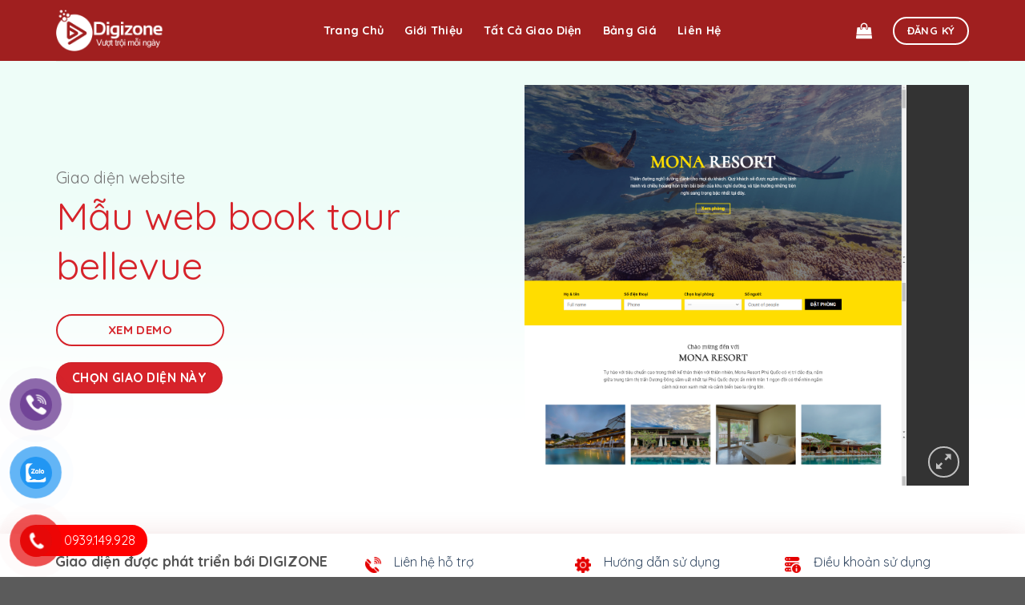

--- FILE ---
content_type: text/html; charset=UTF-8
request_url: https://themes.digizone.vn/san-pham/mau-web-book-tour-bellevue/
body_size: 28799
content:
<!DOCTYPE html> <!--[if IE 9 ]> <html lang="vi" prefix="og: https://ogp.me/ns#" class="ie9 loading-site no-js"> <![endif]--> <!--[if IE 8 ]> <html lang="vi" prefix="og: https://ogp.me/ns#" class="ie8 loading-site no-js"> <![endif]--> <!--[if (gte IE 9)|!(IE)]><!--><html lang="vi" prefix="og: https://ogp.me/ns#" class="loading-site no-js"> <!--<![endif]--><head><meta charset="UTF-8" /><link rel="profile" href="http://gmpg.org/xfn/11" /><link rel="pingback" href="https://themes.digizone.vn/xmlrpc.php" />  <meta name="viewport" content="width=device-width, initial-scale=1, maximum-scale=1" /><title>Mẫu web book tour bellevue - Themes Digizone Việt Nam</title><link rel="stylesheet" href="https://themes.digizone.vn/wp-content/cache/min/1/11ad2217eb898d929c7f45477df2208c.css" data-minify="1" /><meta name="description" content="1"/><meta name="robots" content="follow, index, max-snippet:-1, max-video-preview:-1, max-image-preview:large"/><link rel="canonical" href="https://themes.digizone.vn/san-pham/mau-web-book-tour-bellevue/" /><meta property="og:locale" content="vi_VN" /><meta property="og:type" content="product" /><meta property="og:title" content="Mẫu web book tour bellevue - Themes Digizone Việt Nam" /><meta property="og:description" content="1" /><meta property="og:url" content="https://themes.digizone.vn/san-pham/mau-web-book-tour-bellevue/" /><meta property="og:site_name" content="Themes Digizone Việt Nam" /><meta property="og:image" content="https://themes.digizone.vn/wp-content/uploads/2022/01/tour1-228x800.png" /><meta property="og:image:secure_url" content="https://themes.digizone.vn/wp-content/uploads/2022/01/tour1-228x800.png" /><meta property="og:image:width" content="228" /><meta property="og:image:height" content="800" /><meta property="og:image:alt" content="Tour1" /><meta property="og:image:type" content="image/png" /><meta property="product:brand" content="Khách sạn - Du lịch" /><meta property="product:price:currency" content="VND" /><meta property="product:availability" content="instock" /><meta name="twitter:card" content="summary_large_image" /><meta name="twitter:title" content="Mẫu web book tour bellevue - Themes Digizone Việt Nam" /><meta name="twitter:description" content="1" /><meta name="twitter:image" content="https://themes.digizone.vn/wp-content/uploads/2022/01/tour1-228x800.png" /><meta name="twitter:label1" content="Price" /><meta name="twitter:data1" content="0&nbsp;&#8363;" /><meta name="twitter:label2" content="Availability" /><meta name="twitter:data2" content="In stock" /> <script type="application/ld+json" class="rank-math-schema-pro">{"@context":"https://schema.org","@graph":[{"@type":["Organization"],"@id":"https://themes.digizone.vn/#organization","name":"Digizone Vi\u1ec7t Nam","url":"https://themes.digizone.vn","email":"marketing@digizone.vn","logo":{"@type":"ImageObject","@id":"https://themes.digizone.vn/#logo","url":"https://themes.digizone.vn/wp-content/uploads/2020/10/screenshot.png","contentUrl":"https://themes.digizone.vn/wp-content/uploads/2020/10/screenshot.png","caption":"Digizone Vi\u1ec7t Nam","inLanguage":"vi","width":"1200","height":"463"},"openingHours":["Monday,Tuesday,Wednesday,Thursday,Friday,Saturday,Sunday 09:00-17:00"]},{"@type":"WebSite","@id":"https://themes.digizone.vn/#website","url":"https://themes.digizone.vn","name":"Digizone Vi\u1ec7t Nam","publisher":{"@id":"https://themes.digizone.vn/#organization"},"inLanguage":"vi"},{"@type":"ImageObject","@id":"https://themes.digizone.vn/wp-content/uploads/2022/01/tour1.png","url":"https://themes.digizone.vn/wp-content/uploads/2022/01/tour1.png","width":"1590","height":"5578","caption":"Tour1","inLanguage":"vi"},{"@type":"ItemPage","@id":"https://themes.digizone.vn/san-pham/mau-web-book-tour-bellevue/#webpage","url":"https://themes.digizone.vn/san-pham/mau-web-book-tour-bellevue/","name":"M\u1eabu web book tour bellevue - Themes Digizone Vi\u1ec7t Nam","datePublished":"2022-01-04T07:42:07+00:00","dateModified":"2022-01-04T07:42:07+00:00","isPartOf":{"@id":"https://themes.digizone.vn/#website"},"primaryImageOfPage":{"@id":"https://themes.digizone.vn/wp-content/uploads/2022/01/tour1.png"},"inLanguage":"vi"},{"@type":"Product","brand":{"@type":"Brand","name":"Kh\u00e1ch s\u1ea1n - Du l\u1ecbch"},"name":"M\u1eabu web book tour bellevue - Themes Digizone Vi\u1ec7t Nam","description":"1","category":"Kh\u00e1ch s\u1ea1n - Du l\u1ecbch","mainEntityOfPage":{"@id":"https://themes.digizone.vn/san-pham/mau-web-book-tour-bellevue/#webpage"},"image":[{"@type":"ImageObject","url":"https://themes.digizone.vn/wp-content/uploads/2022/01/tour1.png","height":"5578","width":"1590"}],"@id":"https://themes.digizone.vn/san-pham/mau-web-book-tour-bellevue/#richSnippet"}]}</script> <link rel='dns-prefetch' href='//use.fontawesome.com' /><link rel='dns-prefetch' href='//fonts.googleapis.com' /><link rel='dns-prefetch' href='//fonts.gstatic.com' /><link rel='dns-prefetch' href='//connect.facebook.net' /><link rel='dns-prefetch' href='//www.google-analytics.com' /><link href='https://fonts.gstatic.com' crossorigin rel='preconnect' /><link rel="alternate" type="application/rss+xml" title="Dòng thông tin Themes Digizone Việt Nam &raquo;" href="https://themes.digizone.vn/feed/" /><link rel="alternate" type="application/rss+xml" title="Dòng phản hồi Themes Digizone Việt Nam &raquo;" href="https://themes.digizone.vn/comments/feed/" /><link rel="alternate" type="application/rss+xml" title="Themes Digizone Việt Nam &raquo; Mẫu web book tour bellevue Dòng phản hồi" href="https://themes.digizone.vn/san-pham/mau-web-book-tour-bellevue/feed/" /><style id='wp-block-library-inline-css' type='text/css'>:root{--wp-admin-theme-color:#007cba;--wp-admin-theme-color--rgb:0,124,186;--wp-admin-theme-color-darker-10:#006ba1;--wp-admin-theme-color-darker-10--rgb:0,107,161;--wp-admin-theme-color-darker-20:#005a87;--wp-admin-theme-color-darker-20--rgb:0,90,135;--wp-admin-border-width-focus:2px;--wp-block-synced-color:#7a00df;--wp-block-synced-color--rgb:122,0,223}@media (-webkit-min-device-pixel-ratio:2),(min-resolution:192dpi){:root{--wp-admin-border-width-focus:1.5px}}.wp-element-button{cursor:pointer}:root{--wp--preset--font-size--normal:16px;--wp--preset--font-size--huge:42px}:root .has-very-light-gray-background-color{background-color:#eee}:root .has-very-dark-gray-background-color{background-color:#313131}:root .has-very-light-gray-color{color:#eee}:root .has-very-dark-gray-color{color:#313131}:root .has-vivid-green-cyan-to-vivid-cyan-blue-gradient-background{background:linear-gradient(135deg,#00d084,#0693e3)}:root .has-purple-crush-gradient-background{background:linear-gradient(135deg,#34e2e4,#4721fb 50%,#ab1dfe)}:root .has-hazy-dawn-gradient-background{background:linear-gradient(135deg,#faaca8,#dad0ec)}:root .has-subdued-olive-gradient-background{background:linear-gradient(135deg,#fafae1,#67a671)}:root .has-atomic-cream-gradient-background{background:linear-gradient(135deg,#fdd79a,#004a59)}:root .has-nightshade-gradient-background{background:linear-gradient(135deg,#330968,#31cdcf)}:root .has-midnight-gradient-background{background:linear-gradient(135deg,#020381,#2874fc)}.has-regular-font-size{font-size:1em}.has-larger-font-size{font-size:2.625em}.has-normal-font-size{font-size:var(--wp--preset--font-size--normal)}.has-huge-font-size{font-size:var(--wp--preset--font-size--huge)}.has-text-align-center{text-align:center}.has-text-align-left{text-align:left}.has-text-align-right{text-align:right}#end-resizable-editor-section{display:none}.aligncenter{clear:both}.items-justified-left{justify-content:flex-start}.items-justified-center{justify-content:center}.items-justified-right{justify-content:flex-end}.items-justified-space-between{justify-content:space-between}.screen-reader-text{clip:rect(1px,1px,1px,1px);word-wrap:normal!important;border:0;-webkit-clip-path:inset(50%);clip-path:inset(50%);height:1px;margin:-1px;overflow:hidden;padding:0;position:absolute;width:1px}.screen-reader-text:focus{clip:auto!important;background-color:#ddd;-webkit-clip-path:none;clip-path:none;color:#444;display:block;font-size:1em;height:auto;left:5px;line-height:normal;padding:15px 23px 14px;text-decoration:none;top:5px;width:auto;z-index:100000}html :where(.has-border-color){border-style:solid}html :where([style*=border-top-color]){border-top-style:solid}html :where([style*=border-right-color]){border-right-style:solid}html :where([style*=border-bottom-color]){border-bottom-style:solid}html :where([style*=border-left-color]){border-left-style:solid}html :where([style*=border-width]){border-style:solid}html :where([style*=border-top-width]){border-top-style:solid}html :where([style*=border-right-width]){border-right-style:solid}html :where([style*=border-bottom-width]){border-bottom-style:solid}html :where([style*=border-left-width]){border-left-style:solid}html :where(img[class*=wp-image-]){height:auto;max-width:100%}figure{margin:0 0 1em}html :where(.is-position-sticky){--wp-admin--admin-bar--position-offset:var(--wp-admin--admin-bar--height,0)}@media screen and (max-width:600px){html :where(.is-position-sticky){--wp-admin--admin-bar--position-offset:0}}</style><style id='woocommerce-inline-inline-css' type='text/css'>.woocommerce form .form-row .required{visibility:visible}</style><link rel='stylesheet' id='font-awesome-official-css' href='https://use.fontawesome.com/releases/v5.15.1/css/all.css' type='text/css' media='all' integrity="sha384-vp86vTRFVJgpjF9jiIGPEEqYqlDwgyBgEF109VFjmqGmIY/Y4HV4d3Gp2irVfcrp" crossorigin="anonymous" /><style id='flatsome-main-inline-css' type='text/css'>@font-face{font-family:"fl-icons";font-display:block;src:url(https://themes.digizone.vn/wp-content/themes/flatsome/assets/css/icons/fl-icons.eot?v=3.14.2);src:url(https://themes.digizone.vn/wp-content/themes/flatsome/assets/css/icons/fl-icons.eot#iefix?v=3.14.2) format("embedded-opentype"),url(https://themes.digizone.vn/wp-content/themes/flatsome/assets/css/icons/fl-icons.woff2?v=3.14.2) format("woff2"),url(https://themes.digizone.vn/wp-content/themes/flatsome/assets/css/icons/fl-icons.ttf?v=3.14.2) format("truetype"),url(https://themes.digizone.vn/wp-content/themes/flatsome/assets/css/icons/fl-icons.woff?v=3.14.2) format("woff"),url(https://themes.digizone.vn/wp-content/themes/flatsome/assets/css/icons/fl-icons.svg?v=3.14.2#fl-icons) format("svg")}</style><link rel='stylesheet' id='flatsome-googlefonts-css' href='//fonts.googleapis.com/css?family=Quicksand%3Aregular%2C700%2Cregular%2C700%7CDancing+Script%3Aregular%2C400&#038;display=swap&#038;ver=3.9' type='text/css' media='all' /><style id='rocket-lazyload-inline-css' type='text/css'>.rll-youtube-player{position:relative;padding-bottom:56.23%;height:0;overflow:hidden;max-width:100%}.rll-youtube-player iframe{position:absolute;top:0;left:0;width:100%;height:100%;z-index:100;background:0 0}.rll-youtube-player img{bottom:0;display:block;left:0;margin:auto;max-width:100%;width:100%;position:absolute;right:0;top:0;border:none;height:auto;cursor:pointer;-webkit-transition:.4s all;-moz-transition:.4s all;transition:.4s all}.rll-youtube-player img:hover{-webkit-filter:brightness(75%)}.rll-youtube-player .play{height:72px;width:72px;left:50%;top:50%;margin-left:-36px;margin-top:-36px;position:absolute;background:url(https://themes.digizone.vn/wp-content/plugins/wp-rocket/assets/img/youtube.png) no-repeat;cursor:pointer}</style><link rel='stylesheet' id='font-awesome-official-v4shim-css' href='https://use.fontawesome.com/releases/v5.15.1/css/v4-shims.css' type='text/css' media='all' integrity="sha384-WCuYjm/u5NsK4s/NfnJeHuMj6zzN2HFyjhBu/SnZJj7eZ6+ds4zqIM3wYgL59Clf" crossorigin="anonymous" /><style id='font-awesome-official-v4shim-inline-css' type='text/css'>@font-face{font-family:"FontAwesome";font-display:block;src:url(https://use.fontawesome.com/releases/v5.15.1/webfonts/fa-brands-400.eot),url("https://use.fontawesome.com/releases/v5.15.1/webfonts/fa-brands-400.eot?#iefix") format("embedded-opentype"),url(https://use.fontawesome.com/releases/v5.15.1/webfonts/fa-brands-400.woff2) format("woff2"),url(https://use.fontawesome.com/releases/v5.15.1/webfonts/fa-brands-400.woff) format("woff"),url(https://use.fontawesome.com/releases/v5.15.1/webfonts/fa-brands-400.ttf) format("truetype"),url("https://use.fontawesome.com/releases/v5.15.1/webfonts/fa-brands-400.svg#fontawesome") format("svg")}@font-face{font-family:"FontAwesome";font-display:block;src:url(https://use.fontawesome.com/releases/v5.15.1/webfonts/fa-solid-900.eot),url("https://use.fontawesome.com/releases/v5.15.1/webfonts/fa-solid-900.eot?#iefix") format("embedded-opentype"),url(https://use.fontawesome.com/releases/v5.15.1/webfonts/fa-solid-900.woff2) format("woff2"),url(https://use.fontawesome.com/releases/v5.15.1/webfonts/fa-solid-900.woff) format("woff"),url(https://use.fontawesome.com/releases/v5.15.1/webfonts/fa-solid-900.ttf) format("truetype"),url("https://use.fontawesome.com/releases/v5.15.1/webfonts/fa-solid-900.svg#fontawesome") format("svg")}@font-face{font-family:"FontAwesome";font-display:block;src:url(https://use.fontawesome.com/releases/v5.15.1/webfonts/fa-regular-400.eot),url("https://use.fontawesome.com/releases/v5.15.1/webfonts/fa-regular-400.eot?#iefix") format("embedded-opentype"),url(https://use.fontawesome.com/releases/v5.15.1/webfonts/fa-regular-400.woff2) format("woff2"),url(https://use.fontawesome.com/releases/v5.15.1/webfonts/fa-regular-400.woff) format("woff"),url(https://use.fontawesome.com/releases/v5.15.1/webfonts/fa-regular-400.ttf) format("truetype"),url("https://use.fontawesome.com/releases/v5.15.1/webfonts/fa-regular-400.svg#fontawesome") format("svg");unicode-range:U+F004-F005,U+F007,U+F017,U+F022,U+F024,U+F02E,U+F03E,U+F044,U+F057-F059,U+F06E,U+F070,U+F075,U+F07B-F07C,U+F080,U+F086,U+F089,U+F094,U+F09D,U+F0A0,U+F0A4-F0A7,U+F0C5,U+F0C7-F0C8,U+F0E0,U+F0EB,U+F0F3,U+F0F8,U+F0FE,U+F111,U+F118-F11A,U+F11C,U+F133,U+F144,U+F146,U+F14A,U+F14D-F14E,U+F150-F152,U+F15B-F15C,U+F164-F165,U+F185-F186,U+F191-F192,U+F1AD,U+F1C1-F1C9,U+F1CD,U+F1D8,U+F1E3,U+F1EA,U+F1F6,U+F1F9,U+F20A,U+F247-F249,U+F24D,U+F254-F25B,U+F25D,U+F267,U+F271-F274,U+F279,U+F28B,U+F28D,U+F2B5-F2B6,U+F2B9,U+F2BB,U+F2BD,U+F2C1-F2C2,U+F2D0,U+F2D2,U+F2DC,U+F2ED,U+F328,U+F358-F35B,U+F3A5,U+F3D1,U+F410,U+F4AD}</style> <script type='text/javascript' src='https://themes.digizone.vn/wp-includes/js/jquery/jquery.min.js?ver=3.6.4' id='jquery-core-js'></script> <link rel="https://api.w.org/" href="https://themes.digizone.vn/wp-json/" /><link rel="alternate" type="application/json" href="https://themes.digizone.vn/wp-json/wp/v2/product/3431" /><link rel="EditURI" type="application/rsd+xml" title="RSD" href="https://themes.digizone.vn/xmlrpc.php?rsd" /><link rel="wlwmanifest" type="application/wlwmanifest+xml" href="https://themes.digizone.vn/wp-includes/wlwmanifest.xml" /><meta name="generator" content="WordPress 6.2.8" /><link rel='shortlink' href='https://themes.digizone.vn/?p=3431' /><style type="text/css">.fbc-page .fbc-wrap .fbc-items{background-color:#edeff0}.fbc-page .fbc-wrap .fbc-items li{font-size:16px}.fbc-page .fbc-wrap .fbc-items li a{color:#337ab7}.fbc-page .fbc-wrap .fbc-items li .fbc-separator{color:#ccc}.fbc-page .fbc-wrap .fbc-items li.active span,.fbc-page .fbc-wrap .fbc-items li .fbc-end-text{color:#27272a;font-size:16px}</style><style>.bg{opacity:0;transition:opacity 1s;-webkit-transition:opacity 1s}.bg-loaded{opacity:1}</style><!--[if IE]><link rel="stylesheet" type="text/css" href="https://themes.digizone.vn/wp-content/themes/flatsome/assets/css/ie-fallback.css"><script src="//cdnjs.cloudflare.com/ajax/libs/html5shiv/3.6.1/html5shiv.js"></script><script>var head = document.getElementsByTagName('head')[0],style = document.createElement('style');style.type = 'text/css';style.styleSheet.cssText = ':before,:after{content:none !important';head.appendChild(style);setTimeout(function(){head.removeChild(style);}, 0);</script><script src="https://themes.digizone.vn/wp-content/themes/flatsome/assets/libs/ie-flexibility.js"></script><![endif]--> <script async src="https://www.googletagmanager.com/gtag/js?id=G-H3YQ4RNX1D"></script> <script>window.dataLayer = window.dataLayer || [];
  function gtag(){dataLayer.push(arguments);}
  gtag('js', new Date());

  gtag('config', 'G-H3YQ4RNX1D');</script> <noscript><style>.woocommerce-product-gallery{opacity:1!important}</style></noscript><link rel="icon" href="https://themes.digizone.vn/wp-content/uploads/2020/11/cropped-D-Digi-Red1-32x32.png" sizes="32x32" /><link rel="icon" href="https://themes.digizone.vn/wp-content/uploads/2020/11/cropped-D-Digi-Red1-192x192.png" sizes="192x192" /><link rel="apple-touch-icon" href="https://themes.digizone.vn/wp-content/uploads/2020/11/cropped-D-Digi-Red1-180x180.png" /><meta name="msapplication-TileImage" content="https://themes.digizone.vn/wp-content/uploads/2020/11/cropped-D-Digi-Red1-270x270.png" /><style id="custom-css" type="text/css">:root{--primary-color:#d6232a}.full-width .ubermenu-nav,.container,.row{max-width:1170px}.row.row-collapse{max-width:1140px}.row.row-small{max-width:1162.5px}.row.row-large{max-width:1200px}.header-main{height:76px}#logo img{max-height:76px}#logo{width:135px}.header-top{min-height:30px}.transparent .header-main{height:90px}.transparent #logo img{max-height:90px}.has-transparent+.page-title:first-of-type,.has-transparent+#main>.page-title,.has-transparent+#main>div>.page-title,.has-transparent+#main .page-header-wrapper:first-of-type .page-title{padding-top:120px}.header.show-on-scroll,.stuck .header-main{height:79px!important}.stuck #logo img{max-height:79px!important}.header-bg-color,.header-wrapper{background-color:#a01f1f}.header-bottom{background-color:#f1f1f1}.header-main .nav>li>a{line-height:16px}.stuck .header-main .nav>li>a{line-height:50px}@media (max-width:549px){.header-main{height:70px}#logo img{max-height:70px}}.nav-dropdown{font-size:100%}.accordion-title.active,.has-icon-bg .icon .icon-inner,.logo a,.primary.is-underline,.primary.is-link,.badge-outline .badge-inner,.nav-outline>li.active>a,.nav-outline>li.active>a,.cart-icon strong,[data-color='primary'],.is-outline.primary{color:#d6232a}[data-text-color="primary"]{color:#d6232a!important}[data-text-bg="primary"]{background-color:#d6232a}.scroll-to-bullets a,.featured-title,.label-new.menu-item>a:after,.nav-pagination>li>.current,.nav-pagination>li>span:hover,.nav-pagination>li>a:hover,.has-hover:hover .badge-outline .badge-inner,button[type="submit"],.button.wc-forward:not(.checkout):not(.checkout-button),.button.submit-button,.button.primary:not(.is-outline),.featured-table .title,.is-outline:hover,.has-icon:hover .icon-label,.nav-dropdown-bold .nav-column li>a:hover,.nav-dropdown.nav-dropdown-bold>li>a:hover,.nav-dropdown-bold.dark .nav-column li>a:hover,.nav-dropdown.nav-dropdown-bold.dark>li>a:hover,.is-outline:hover,.tagcloud a:hover,.grid-tools a,input[type='submit']:not(.is-form),.box-badge:hover .box-text,input.button.alt,.nav-box>li>a:hover,.nav-box>li.active>a,.nav-pills>li.active>a,.current-dropdown .cart-icon strong,.cart-icon:hover strong,.nav-line-bottom>li>a:before,.nav-line-grow>li>a:before,.nav-line>li>a:before,.banner,.header-top,.slider-nav-circle .flickity-prev-next-button:hover svg,.slider-nav-circle .flickity-prev-next-button:hover .arrow,.primary.is-outline:hover,.button.primary:not(.is-outline),input[type='submit'].primary,input[type='submit'].primary,input[type='reset'].button,input[type='button'].primary,.badge-inner{background-color:#d6232a}.nav-vertical.nav-tabs>li.active>a,.scroll-to-bullets a.active,.nav-pagination>li>.current,.nav-pagination>li>span:hover,.nav-pagination>li>a:hover,.has-hover:hover .badge-outline .badge-inner,.accordion-title.active,.featured-table,.is-outline:hover,.tagcloud a:hover,blockquote,.has-border,.cart-icon strong:after,.cart-icon strong,.blockUI:before,.processing:before,.loading-spin,.slider-nav-circle .flickity-prev-next-button:hover svg,.slider-nav-circle .flickity-prev-next-button:hover .arrow,.primary.is-outline:hover{border-color:#d6232a}.nav-tabs>li.active>a{border-top-color:#d6232a}.widget_shopping_cart_content .blockUI.blockOverlay:before{border-left-color:#d6232a}.woocommerce-checkout-review-order .blockUI.blockOverlay:before{border-left-color:#d6232a}.slider .flickity-prev-next-button:hover svg,.slider .flickity-prev-next-button:hover .arrow{fill:#d6232a}[data-icon-label]:after,.secondary.is-underline:hover,.secondary.is-outline:hover,.icon-label,.button.secondary:not(.is-outline),.button.alt:not(.is-outline),.badge-inner.on-sale,.button.checkout,.single_add_to_cart_button,.current .breadcrumb-step{background-color:#7a9c59}[data-text-bg="secondary"]{background-color:#7a9c59}.secondary.is-underline,.secondary.is-link,.secondary.is-outline,.stars a.active,.star-rating:before,.woocommerce-page .star-rating:before,.star-rating span:before,.color-secondary{color:#7a9c59}[data-text-color="secondary"]{color:#7a9c59!important}.secondary.is-outline:hover{border-color:#7a9c59}body{font-family:"Quicksand",sans-serif}body{font-weight:0}.nav>li>a{font-family:"Quicksand",sans-serif}.mobile-sidebar-levels-2 .nav>li>ul>li>a{font-family:"Quicksand",sans-serif}.nav>li>a{font-weight:700}.mobile-sidebar-levels-2 .nav>li>ul>li>a{font-weight:700}h1,h2,h3,h4,h5,h6,.heading-font,.off-canvas-center .nav-sidebar.nav-vertical>li>a{font-family:"Quicksand",sans-serif}h1,h2,h3,h4,h5,h6,.heading-font,.banner h1,.banner h2{font-weight:700}.alt-font{font-family:"Dancing Script",sans-serif}.alt-font{font-weight:400!important}@media screen and (min-width:550px){.products .box-vertical .box-image{min-width:700px!important;width:700px!important}}.label-new.menu-item>a:after{content:"New"}.label-hot.menu-item>a:after{content:"Hot"}.label-sale.menu-item>a:after{content:"Sale"}.label-popular.menu-item>a:after{content:"Popular"}</style><style type="text/css" id="wp-custom-css">#wrapper>.woocommerce-message{background:#fff;margin-top:0;z-index:9999;position:relative}.phone-bar a{background:red}.box.has-hover.mrthien.has-hover.box-text-bottom{padding:20px}.tet_left,.tet_right{position:fixed;top:0;left:0;z-index:99;width:131px!important;pointer-events:none}.menu-category-menu{display:block}.logo{position:relative}.nav-uppercase>li>a{letter-spacing:.02em;text-transform:capitalize}.header-main .nav>li>a:hover,.nav>li.active>a,.header-main .nav>li>a{color:#fff}.switcher .logo img{filter:contrast(0%) brightness(200%) grayscale(0%)}.woocommerce-tabs .nav>li.active>a{color:#858585}html.hiddenn{overflow:hidden}#masthead .menu-item a img{width:20px!important;height:15px!important;padding-right:5px!important}.xemngaycss{padding-top:12px;letter-spacing:2px;font-size:30px;text-transform:uppercase;text-align:center;z-index:99999;width:40px;height:40px;line-height:40px;vertical-align:middle!important;cursor:pointer;-moz-animation:bounce 2s infinite;-webkit-animation:bounce 2s infinite;animation:bounce 2s infinite;color:rgba(255,255,255,.79);margin:0 auto;margin-top:100px;border:1px solid #fff;border-radius:30px;position:relative}.xemngaycss:after{content:"\f078";font-family:FontAwesome;font-style:normal;font-weight:100!important;text-decoration:inherit;color:#fff;font-size:18px;position:absolute;top:0;left:10px}#logo img{filter:contrast(0%) brightness(200%) grayscale(0%)}.header.show-on-scroll,.stuck .header-main,.archive .header-main,.single-product .header-main{background:#a01f1f}@keyframes bounce{0%,20%,50%,80%,100%{-moz-transform:translateY(0);-ms-transform:translateY(0);-webkit-transform:translateY(0);transform:translateY(0)}40%{-moz-transform:translateY(-30px);-ms-transform:translateY(-30px);-webkit-transform:translateY(-30px);transform:translateY(-30px)}60%{-moz-transform:translateY(-15px);-ms-transform:translateY(-15px);-webkit-transform:translateY(-15px);transform:translateY(-15px)}}.header-button .button.primary{border-radius:99px;color:#fff;background:transparent;box-shadow:none;font-weight:700;border:2px solid #fff;font-size:13px}.flex-col ul li a i.icon-shopping-bag{color:#fff}.product-small .product-title{height:46px}.theme-intro a.button.secondary.is-flat.mb-0.is-small{padding:0 20px;width:210px;font-size:15px;border-radius:99px;background:transparent;border:2px solid #d6232a;color:#d6232a;position:absolute;left:0}#masthead .nav-left{-ms-flex-pack:center;justify-content:center}#popup-dang-ky .section{padding-top:60px}#popup-dang-ky.lightbox-by-id:before{content:"";position:absolute;background:url(https://themes.digizone.vn/wp-content/uploads/2020/11/roof-store.png) no-repeat top center;background-size:contain;background-position:center;width:116%;height:100%;z-index:1;left:-50px;top:-50%}.image-none{position:relative;height:auto;overflow:hidden;padding-top:130%;background-position:50% 50%;background-size:cover;transition:ease-in-out 3s}.image-none img{right:0;width:100%;height:100%;bottom:0;left:0;top:0;position:absolute;object-position:50% 0%;object-fit:cover;font-family:'object-fit: cover;'}.nav-dropdown-default{padding:5px;border:none!important;border-radius:10px}.nav-dropdown-default li:hover{opacity:1 text-decoration:none;background-color:#f8f4f4;border-left:2px solid #d6232a}.page-title-inner .is-large{position:relative}.page-title-inner .flex-col .is-large:after{content:'\Mẫu giao diện về ';position:absolute;left:0;top:0}.archive .page-title-inner .flex-col .is-large .woocommerce-breadcrumb{margin-left:150px}.archive .has-block .col{padding-bottom:0}.header-wrapper.stuck{background:#fff}.page-title-inner .category-filtering,.page-title-inner .flex-col.medium-text-center{display:none}.page-title-inner .flex-col.flex-grow.medium-text-center{display:block}.woocommerce-product-gallery__wrapper{max-height:500px}.woocommerce-product-gallery__wrapper .flickity-viewport .flickity-slider{transform:translate(0%,0%)!important;transition:ease-in-out 5s}.box-text a.button.secondary.is-flat.mb-0.is-small{position:absolute;left:130%;top:-170%;font-size:13px;font-weight:400;border-radius:15px;padding:5px 20px;width:120px;transform:translate(-50%,-50%);z-index:2;transition:ease-in-out 1s;text-transform:none}.product-small:hover .add-to-cart-button.xemchitiet,.product-small:hover .box-text a.button.secondary.is-flat.mb-0.is-small{transition:ease-in-out 1s;left:50%}.product-small:hover .box-image:after{height:100%;transition:ease-in-out .5s}.row-collapse>.col{z-index:9999}.add-to-cart-button.xemchitiet{position:absolute;left:-30%;top:-110%;transform:translate(-50%,-50%);background:transparent;padding:5px 20px;width:120px;text-align:center;border-radius:15px;border:1px solid #fff;z-index:1;transition:ease-in-out 1s}.nav-sidebar.nav-vertical>li+li a img{display:none}.box-image:after{content:"";width:100%;height:0;position:absolute;top:0;left:0;background:rgba(0,0,0,.5);z-index:1;transition:ease-in-out .5s}.add-to-cart-button.xemchitiet a{display:block;line-height:26px;min-height:26px;color:#fff}.woocommerce-product-gallery__wrapper:hover .flickity-viewport .flickity-slider{transform:translate(0%,-70%)!important;transition:ease-in-out 5s}.product-small:hover .image-cover img,.product-small:hover .image-none img{object-position:50% 100%;transition:ease-in-out 3s}.product-small.box{background-color:#fff;box-shadow:0 0 10px 0 #9d10101f;-webkit-box-shadow:0 0 10px 0 #9d10101f;-moz-box-shadow:0 0 10px 0 #9d10101f;-o-box-shadow:0 0 10px 0 #9d10101f;-os-box-shadow:0 0 10px 0 #9d10101f;overflow:hidden}.bannerproduct{background:url(https://themes.sapo.vn/Themes/Portal/Default/Styles/images/detail/new/banner-details.jpg) no-repeat top center;overflow:hidden;padding:15px 0 0;border-radius:20px}}p{margin-bottom:0px!important}.bx .bg{background:#fff;border-bottom:solid 1px #ebebeb;height:70px;box-shadow:0 0 30px 0 rgb(147 31 31 / 12%)}.bx .section-content .row{line-height:70px}.theme-intro .product-short-description{margin:0 0 30px 0}.product-small .image-cover img{object-position:50% 0%;transition:ease-in-out 3s}.theme-intro .price-wrapper .price{font-size:36px;margin-bottom:0}.theme-intro p.ptitle{font-size:20px;margin-bottom:0}.theme-intro .price-wrapper .price{font-size:36px}.product-small .box-text{background-color:rgb(255,255,255);padding:25px;border-top:0 solid #e1e1e1;background:#fff}.theme-intro .product-title{font-size:48px}.price-wrapper .price{font-size:16px}.product-title{font-size:18px;font-weight:400;color:#d6232a;margin:0}.product-title a{display:block;font-size:18px;font-weight:400;color:#d6232a;margin-bottom:5px!important}.favorite-themes:after{content:"";width:295px;height:873px;background:url(https://themes.digizone.vn/wp-content/uploads/2021/01/shape-right-index.png) no-repeat center center;position:absolute;bottom:-200px;right:-80px}.menu-toolbar{background:#fff;border-bottom:1px solid #ebebeb;box-shadow:0 -22px 21px 0 rgba(10,166,105,.06);position:relative;z-index:1}.themes-list:after{content:"";width:253px;height:789px;background:url(https://themes.digizone.vn/wp-content/uploads/2021/01/shape-left-index.png) no-repeat center center;position:absolute;bottom:0;left:-60px}.sidebar-wrapper{display:flex;width:100%}.widget_nav_menu{display:inline-block;width:70%}.widget_nav_menu,.widget_search,.widget_search .searchform{margin-bottom:0px!important}ul.sidebar-wrapper.ul-reset{border-bottom:1px solid #eee}.widget_search{display:inline-block;width:30%}.menu-category-menu-container #menu-category-menu{display:flex}ul.menu>li+li,.widget>ul>li+li{border-top:none!important}ul.menu>li{margin-right:30px}.menu-category-menu-container{display:flex;height:81px}.menu-category-menu-container ul{padding-left:0px!important;-ms-flex-pack:start;justify-content:flex-start;width:100%;position:relative;display:inline-block;display:-ms-flexbox;display:flex;-ms-flex-flow:row wrap;flex-flow:row wrap;-ms-flex-align:center;align-items:center}.menu-category-menu-container ul li{display:inline-block;list-style:none;margin:0;padding:0;position:relative;margin:0 7px;transition:background-color .3s}.menu-category-menu-container ul li a{letter-spacing:.02em;text-transform:capitalize}.menu-category-menu-container ul li ul{position:absolute;min-width:290px;display:none;margin:0;border:1px solid #ddd;color:#777;background-color:#fff;text-align:left}.menu-category-menu-container ul li ul li{display:block;margin:0 15px;padding:0;min-width:260px;border-bottom:1px solid #ebebeb}.menu-category-menu-container ul li ul li a{letter-spacing:.02em;text-transform:capitalize;line-height:normal;height:auto;padding:10px 0!important;font-size:14px!important;color:#7c7c7c;display:block;margin-right:0}.menu-category-menu-container ul li ul li:after{display:none}.menu-category-menu-container ul li:after{content:'';position:absolute;left:0;bottom:0;border-bottom:1px solid red;opacity:0;width:100%}.menu-category-menu-container ul li:hover:after{opacity:1}.menu-category-menu-container>ul>li{height:81px;position:relative;margin:0 14px;padding:20px 0;z-index:9999}#footer{z-index:0}.favorite-themes{z-index:3}.sfavorite{z-index:9}.widget_search .relative{min-height:80px}.widget_search input[type='search']{border:none;box-shadow:none;background:#f7e7e7;border-top-left-radius:5px;border-bottom-left-radius:5px}button.ux-search-submit.submit-button.secondary.button.icon.mb-0{background:#f7e7e7;border:none!important;border-top-right-radius:5px;border-bottom-right-radius:5px}.widget_search i.icon-search{color:#8d6e6e}.menu-image-title-before.menu-image-not-hovered img,.menu-image-hovered.menu-image-title-before .menu-image-hover-wrapper,.menu-image-title-after.menu-image-title{padding-left:0}.circles-background{background-color:#ec262da6}.circles-background .bg-loaded{-webkit-animation:move_wave 60s linear infinite;animation:move_wave 60s linear infinite}@-webkit-keyframes move_wave{0%{transform:translateZ(0) translateY(0) scaleY(1)}100%{transform:translateZ(5px) translateY(-50%) scaleY(1)}}@keyframes move_wave{0%{transform:translateZ(0) translateY(0) scaleY(1)}100%{transform:translateZ(5px) translateY(-50%) scaleY(1)}}.bg-gradient{background:rgb(214,35,42);background:linear-gradient(90deg,rgba(214,35,42,1) 0%,rgba(255,110,38,1) 35%,rgba(254,195,57,1) 64%,rgba(214,35,42,1) 100%)}.bg-gradient .row .col{padding:0}.bg-gradient .row .col p{font-size:30px;color:#fff;font-weight:700}.bg-gradient input.wpcf7-form-control.wpcf7-submit.button{background:#2E2C70;border-radius:0;border-bottom-right-radius:5px;border-top-right-radius:5px;height:50px}.bg-gradient .flex-col{padding:0px!important;margin:0px!important}.csstranglogo img{filter:contrast(0%) brightness(200%) grayscale(0%)}.sc-footer-2 .section-content .col h3:before{content:'';position:absolute;display:block;width:65px;height:1px;background:#fff;top:15px;left:105px}#footer ul li a:hover{text-decoration:underline}#footer ul{list-style:square}.sc-footer-2 .section-content .col h3{margin-bottom:15px}.bg-gradient input.wpcf7-form-control.wpcf7-text.wpcf7-tel.wpcf7-validates-as-required.wpcf7-validates-as-tel{height:50px;background:#fff;border-radius:0;border-top-left-radius:8px!important;border-bottom-left-radius:8px!important}h3.title{text-align:left;color:#fff;font-weight:700;font-size:30px}.bg-gradient .section-content{padding:50px}.bg-gradient .row .col h3,.bg-gradient .row .col p{margin-bottom:0}@media only screen and (max-width:612px){.box-text a.button.secondary.is-flat.mb-0.is-small{top:-160%!important}.add-to-cart-button.xemchitiet{top:-110%!important}}.page-id-2192 .elementor-widget-container{margin:0 0 0 0;padding:0 0 0 0;border-radius:8px 8px 8px 8px;box-shadow:0 0 5px 0 #d1d1d1;-webkit-transition:background .3s,border .3s,-webkit-border-radius .3s,-webkit-box-shadow .3s;transition:background .3s,border .3s,-webkit-border-radius .3s,-webkit-box-shadow .3s;-o-transition:background .3s,border .3s,border-radius .3s,box-shadow .3s;transition:background .3s,border .3s,border-radius .3s,box-shadow .3s;transition:background .3s,border .3s,border-radius .3s,box-shadow .3s,-webkit-border-radius .3s,-webkit-box-shadow .3s}.elementor-price-table{text-align:center}.gia .elementor-price-table__header{padding:50px 0 0 0;background:linear-gradient(to right,#6D4ADD,#A533C1);border-radius:10px 10px 0 0}.banggia1{margin-top:-110px}.gia1 .elementor-price-table__header{padding:50px 0 0 0;background:linear-gradient(to right,#2DB9DD,#2B37C1);border-radius:10px 10px 0 0}.gia2 .elementor-price-table__header{padding:50px 0 0 0;background:linear-gradient(to right,#4ADD75,#538EC1);border-radius:10px 10px 0 0}.elementor-price-table__features-list{background-color:#fff;padding:50px 0 0 0;color:rgba(0,0,0,.73);list-style-type:none;margin-bottom:0}.elementor-price-table__footer{background-color:#fff}.elementor-price-table__heading{margin-bottom:-10px;font-size:35px}.elementor-price-table .elementor-price-table__subheading{font-size:13px;font-weight:400;color:#fff}.elementor-price-table__header::after{content:"";position:absolute;background:-moz-linear-gradient(left,rgba(255,255,255,0) 0%,#fff 50%,rgba(255,255,255,0) 100%);background:-webkit-linear-gradient(left,rgba(255,255,255,0) 0%,#fff 50%,rgba(255,255,255,0) 100%);background:linear-gradient(to right,rgba(255,255,255,0) 0%,#fff 50%,rgba(255,255,255,0) 100%);filter:progid:DXImageTransform.Microsoft.gradient(startColorstr='#00ffffff',endColorstr='#00ffffff',GradientType=1);width:70%;height:1px;top:125px;left:0;right:0;margin:0 auto}.gia .elementor-price-table__price{padding-bottom:40px;background:linear-gradient(to right,#6D4ADD,#A533C1);font-size:40px}.gia1 .elementor-price-table__price{padding-bottom:40px;background:linear-gradient(to right,#2DB9DD,#2B37C1);font-size:40px}.gia2 .elementor-price-table__price{padding-bottom:40px;background:linear-gradient(to right,#4ADD75,#538EC1);font-size:40px}.elementor-price-table .elementor-price-table__footer{padding:30px 0}.elementor-price-table__integer-part{color:#fff}.elementor-price-table .elementor-price-table__integer-part{line-height:.8;display:inline-block}.elementor-price-table__currency{align-self:flex-start;margin-right:3px;display:inline-block;font-size:17px}.elementor-price-table__features-list li:before{border-top-style:solid;border-top-color:rgba(122,122,122,.21);border-top-width:1px;margin-top:15px;margin-bottom:15px}.elementor-price-table .elementor-price-table__features-list li:not(:first-child):before{content:"";display:block;margin:20px 12.5%}.elementor-price-table__header p{margin-bottom:0}.elementor-price-table__features-list li:before{border-top-color:#7a7a7a}.elementor-price-table__period{color:#fff;line-height:30px}.elementor-price-table .elementor-price-table__price .elementor-typo-excluded{display:block;padding:0 0 40px 0;line-height:normal;letter-spacing:normal;text-transform:none;font-weight:400;font-size:medium;font-style:normal;width:100%}.elementor-price-table .elementor-price-table__features-list li{font-size:14px;line-height:1;margin:0;padding:0}.elementor-price-table .elementor-price-table__features-list li .elementor-price-table__feature-inner{margin-left:15px;margin-right:15px}.elementor-price-table .elementor-price-table__features-list i{margin-right:10px;font-size:1.3em}.gia .col-inner,.gia1 .col-inner,.gia2 .col-inner{padding:0 20px}.price-table-footer-websitemau.clearfix{margin:0;position:absolute;top:100%;left:50%;transform:translate(-50%,-50%);background:linear-gradient(to right,#c5179e,#8a14b4);height:100px;width:100px;border-radius:100px;display:block;color:#fff;font-size:20px;font-weight:700;padding-top:20px;position:absolute;text-align:center;border:6px #dc1996 solid}.gia1 .price-table-footer-websitemau.clearfix{background:linear-gradient(to right,#2db5dc,#2b40c3);border:6px #2da7d9 solid}.gia2 .price-table-footer-websitemau.clearfix{background:linear-gradient(to right,#4adb78,#5392be);border:6px #4ad978 solid}#websitemau-ico{font-size:17px;width:75px;height:75px;padding-top:5px;position:absolute;margin:auto;top:0;right:0;bottom:0;left:0;border:0;-webkit-border-radius:50%!important;border-radius:50%!important;-o-background-clip:padding-box;background-clip:padding-box;-webkit-animation:websitemaumini 1.5s 0s ease-out infinite;-moz-animation:websitemaumini 1.5s 0s ease-out infinite;-o-animation:websitemaumini 1.5s 0s ease-out infinite;animation:websitemaumini 1.5s 0s ease-out infinite}.gia1 #websitemau-ico{-webkit-animation:websitemaumini1 1.5s 0s ease-out infinite;-moz-animation:websitemaumini1 1.5s 0s ease-out infinite;-o-animation:websitemaumini1 1.5s 0s ease-out infinite;animation:websitemaumini1 1.5s 0s ease-out infinite}.gia2 #websitemau-ico{-webkit-animation:websitemaumini2 1.5s 0s ease-out infinite;-moz-animation:websitemaumini2 1.5s 0s ease-out infinite;-o-animation:websitemaumini2 1.5s 0s ease-out infinite;animation:websitemaumini2 1.5s 0s ease-out infinite}@keyframes websitemaumini{0%{-webkit-box-shadow:0 0 8px 6px rgba(255,0,255,0),0 0 0 0 transparent,0 0 0 0 rgba(255,0,255,0);box-shadow:0 0 8px 6px rgba(255,0,255,0),0 0 0 0 transparent,0 0 0 0 rgba(255,0,255,0)}10%{-webkit-box-shadow:0 0 8px 6px #c8189d,0 0 12px 10px transparent,0 0 12px 14px #c8189d;box-shadow:0 0 8px 6px #c8189d,0 0 12px 10px transparent,0 0 12px 14px #c8189d}100%{-webkit-box-shadow:0 0 8px 6px rgba(255,0,255,0),0 0 0 40px transparent,0 0 0 40px rgba(32,116,161,0);box-shadow:0 0 8px 6px rgba(255,0,255,0),0 0 0 40px transparent,0 0 0 40px rgba(255,0,255,0)}}@keyframes websitemaumini1{0%{-webkit-box-shadow:0 0 8px 6px rgba(255,0,255,0),0 0 0 0 transparent,0 0 0 0 rgba(255,0,255,0);box-shadow:0 0 8px 6px rgba(255,0,255,0),0 0 0 0 transparent,0 0 0 0 rgba(255,0,255,0)}10%{-webkit-box-shadow:0 0 8px 6px #2db6dd,0 0 12px 10px transparent,0 0 12px 14px #2b3dc2;box-shadow:0 0 8px 6px #2db6dd,0 0 12px 10px transparent,0 0 12px 14px #2b3dc2}100%{-webkit-box-shadow:0 0 8px 6px rgba(255,0,255,0),0 0 0 40px transparent,0 0 0 40px rgba(32,116,161,0);box-shadow:0 0 8px 6px rgba(255,0,255,0),0 0 0 40px transparent,0 0 0 40px rgba(255,0,255,0)}}@keyframes websitemaumini2{0%{-webkit-box-shadow:0 0 8px 6px rgba(255,0,255,0),0 0 0 0 transparent,0 0 0 0 rgba(255,0,255,0);box-shadow:0 0 8px 6px rgba(255,0,255,0),0 0 0 0 transparent,0 0 0 0 rgba(255,0,255,0)}10%{-webkit-box-shadow:0 0 8px 6px #4ad979,0 0 12px 10px transparent,0 0 12px 14px #4bd67c;box-shadow:0 0 8px 6px #4ad979,0 0 12px 10px transparent,0 0 12px 14px #4bd67c}100%{-webkit-box-shadow:0 0 8px 6px rgba(255,0,255,0),0 0 0 40px transparent,0 0 0 40px rgba(32,116,161,0);box-shadow:0 0 8px 6px rgba(255,0,255,0),0 0 0 40px transparent,0 0 0 40px rgba(255,0,255,0)}}.row.align-middle .elementor-widget-container{margin:0 0 0 0;padding:0 0 0 0;border-radius:0;box-shadow:none!important}.tuvan .icon-box{padding:30px 30px 30px 30px;background-color:#fff;border-radius:4px 4px 4px 4px;box-shadow:0 10px 20px 0 rgba(0,0,0,.19)}.row .menu-category-menu-container ul li:hover ul{opacity:1;display:block;left:-15px;top:81px}.row .menu-category-menu-container ul li ul li{background:#fff;z-index:999999}.menu-category-menu-container ul li ul:hover li{display:block}@media only screen and (max-width:768px){.row .menu-category-menu-container ul li:hover ul{display:none}#myDIV{background:#fff}.home .menu-category-menu-container #menu-category-menu li .toggle:nth-last-child(2){display:none}.row .widget_nav_menu{display:block;width:100%}.row .menu-category-menu-container{display:flex;height:auto}.row .menu-category-menu-container ul li ul li a{padding:10px 5px!important}.menu-category-menu-container>ul>li.active ul{display:block}.menu-category-menu-container>ul>li ul{display:none}#menu-item-2212{z-index:15}#menu-item-2788{z-index:10}#myDIV .ul.menu>li.has-child{z-index:0}.row .menu-category-menu-container ul li ul{display:none;z-index:9999;opacity:0;top:38px!important;left:0px!important;z-index:10}.row .menu-category-menu-container ul li ul li{background:#fff;margin:0}.row-collapse>.col{z-index:10}.menu-category-menu-container>ul>li{display:block;width:100%;padding:0;height:auto}.widget_nav_menu li a img{display:none}.widget_search{display:inline-block;width:100%}.widget_search{display:none}.add-to-cart-button.xemchitiet{left:50%!important;top:-200%}.box-text a.button.secondary.is-flat.mb-0.is-small{left:50%!important;top:-260%}.box-image:after{content:"";width:100%;height:100%;position:absolute;top:0;left:0;background:rgba(0,0,0,.5);z-index:1;transition:ease-in-out .5s}}</style><noscript><style id="rocket-lazyload-nojs-css">.rll-youtube-player,[data-lazy-src]{display:none!important}</style></noscript></head><body class="product-template-default single single-product postid-3431 theme-flatsome woocommerce woocommerce-page woocommerce-no-js lightbox nav-dropdown-has-shadow nav-dropdown-has-border mobile-submenu-slide mobile-submenu-slide-levels-1"> <svg xmlns="http://www.w3.org/2000/svg" viewBox="0 0 0 0" width="0" height="0" focusable="false" role="none" style="visibility: hidden; position: absolute; left: -9999px; overflow: hidden;" ><defs><filter id="wp-duotone-dark-grayscale"><feColorMatrix color-interpolation-filters="sRGB" type="matrix" values=" .299 .587 .114 0 0 .299 .587 .114 0 0 .299 .587 .114 0 0 .299 .587 .114 0 0 " /><feComponentTransfer color-interpolation-filters="sRGB" ><feFuncR type="table" tableValues="0 0.49803921568627" /><feFuncG type="table" tableValues="0 0.49803921568627" /><feFuncB type="table" tableValues="0 0.49803921568627" /><feFuncA type="table" tableValues="1 1" /></feComponentTransfer><feComposite in2="SourceGraphic" operator="in" /></filter></defs></svg><svg xmlns="http://www.w3.org/2000/svg" viewBox="0 0 0 0" width="0" height="0" focusable="false" role="none" style="visibility: hidden; position: absolute; left: -9999px; overflow: hidden;" ><defs><filter id="wp-duotone-grayscale"><feColorMatrix color-interpolation-filters="sRGB" type="matrix" values=" .299 .587 .114 0 0 .299 .587 .114 0 0 .299 .587 .114 0 0 .299 .587 .114 0 0 " /><feComponentTransfer color-interpolation-filters="sRGB" ><feFuncR type="table" tableValues="0 1" /><feFuncG type="table" tableValues="0 1" /><feFuncB type="table" tableValues="0 1" /><feFuncA type="table" tableValues="1 1" /></feComponentTransfer><feComposite in2="SourceGraphic" operator="in" /></filter></defs></svg><svg xmlns="http://www.w3.org/2000/svg" viewBox="0 0 0 0" width="0" height="0" focusable="false" role="none" style="visibility: hidden; position: absolute; left: -9999px; overflow: hidden;" ><defs><filter id="wp-duotone-purple-yellow"><feColorMatrix color-interpolation-filters="sRGB" type="matrix" values=" .299 .587 .114 0 0 .299 .587 .114 0 0 .299 .587 .114 0 0 .299 .587 .114 0 0 " /><feComponentTransfer color-interpolation-filters="sRGB" ><feFuncR type="table" tableValues="0.54901960784314 0.98823529411765" /><feFuncG type="table" tableValues="0 1" /><feFuncB type="table" tableValues="0.71764705882353 0.25490196078431" /><feFuncA type="table" tableValues="1 1" /></feComponentTransfer><feComposite in2="SourceGraphic" operator="in" /></filter></defs></svg><svg xmlns="http://www.w3.org/2000/svg" viewBox="0 0 0 0" width="0" height="0" focusable="false" role="none" style="visibility: hidden; position: absolute; left: -9999px; overflow: hidden;" ><defs><filter id="wp-duotone-blue-red"><feColorMatrix color-interpolation-filters="sRGB" type="matrix" values=" .299 .587 .114 0 0 .299 .587 .114 0 0 .299 .587 .114 0 0 .299 .587 .114 0 0 " /><feComponentTransfer color-interpolation-filters="sRGB" ><feFuncR type="table" tableValues="0 1" /><feFuncG type="table" tableValues="0 0.27843137254902" /><feFuncB type="table" tableValues="0.5921568627451 0.27843137254902" /><feFuncA type="table" tableValues="1 1" /></feComponentTransfer><feComposite in2="SourceGraphic" operator="in" /></filter></defs></svg><svg xmlns="http://www.w3.org/2000/svg" viewBox="0 0 0 0" width="0" height="0" focusable="false" role="none" style="visibility: hidden; position: absolute; left: -9999px; overflow: hidden;" ><defs><filter id="wp-duotone-midnight"><feColorMatrix color-interpolation-filters="sRGB" type="matrix" values=" .299 .587 .114 0 0 .299 .587 .114 0 0 .299 .587 .114 0 0 .299 .587 .114 0 0 " /><feComponentTransfer color-interpolation-filters="sRGB" ><feFuncR type="table" tableValues="0 0" /><feFuncG type="table" tableValues="0 0.64705882352941" /><feFuncB type="table" tableValues="0 1" /><feFuncA type="table" tableValues="1 1" /></feComponentTransfer><feComposite in2="SourceGraphic" operator="in" /></filter></defs></svg><svg xmlns="http://www.w3.org/2000/svg" viewBox="0 0 0 0" width="0" height="0" focusable="false" role="none" style="visibility: hidden; position: absolute; left: -9999px; overflow: hidden;" ><defs><filter id="wp-duotone-magenta-yellow"><feColorMatrix color-interpolation-filters="sRGB" type="matrix" values=" .299 .587 .114 0 0 .299 .587 .114 0 0 .299 .587 .114 0 0 .299 .587 .114 0 0 " /><feComponentTransfer color-interpolation-filters="sRGB" ><feFuncR type="table" tableValues="0.78039215686275 1" /><feFuncG type="table" tableValues="0 0.94901960784314" /><feFuncB type="table" tableValues="0.35294117647059 0.47058823529412" /><feFuncA type="table" tableValues="1 1" /></feComponentTransfer><feComposite in2="SourceGraphic" operator="in" /></filter></defs></svg><svg xmlns="http://www.w3.org/2000/svg" viewBox="0 0 0 0" width="0" height="0" focusable="false" role="none" style="visibility: hidden; position: absolute; left: -9999px; overflow: hidden;" ><defs><filter id="wp-duotone-purple-green"><feColorMatrix color-interpolation-filters="sRGB" type="matrix" values=" .299 .587 .114 0 0 .299 .587 .114 0 0 .299 .587 .114 0 0 .299 .587 .114 0 0 " /><feComponentTransfer color-interpolation-filters="sRGB" ><feFuncR type="table" tableValues="0.65098039215686 0.40392156862745" /><feFuncG type="table" tableValues="0 1" /><feFuncB type="table" tableValues="0.44705882352941 0.4" /><feFuncA type="table" tableValues="1 1" /></feComponentTransfer><feComposite in2="SourceGraphic" operator="in" /></filter></defs></svg><svg xmlns="http://www.w3.org/2000/svg" viewBox="0 0 0 0" width="0" height="0" focusable="false" role="none" style="visibility: hidden; position: absolute; left: -9999px; overflow: hidden;" ><defs><filter id="wp-duotone-blue-orange"><feColorMatrix color-interpolation-filters="sRGB" type="matrix" values=" .299 .587 .114 0 0 .299 .587 .114 0 0 .299 .587 .114 0 0 .299 .587 .114 0 0 " /><feComponentTransfer color-interpolation-filters="sRGB" ><feFuncR type="table" tableValues="0.098039215686275 1" /><feFuncG type="table" tableValues="0 0.66274509803922" /><feFuncB type="table" tableValues="0.84705882352941 0.41960784313725" /><feFuncA type="table" tableValues="1 1" /></feComponentTransfer><feComposite in2="SourceGraphic" operator="in" /></filter></defs></svg> <a class="skip-link screen-reader-text" href="#main">Skip to content</a><div id="wrapper"><header id="header" class="header has-sticky sticky-jump"><div class="header-wrapper"><div id="top-bar" class="header-top hide-for-sticky nav-dark show-for-medium"><div class="flex-row container"><div class="flex-col hide-for-medium flex-left"><ul class="nav nav-left medium-nav-center nav-small nav-divided"></ul></div><div class="flex-col hide-for-medium flex-center"><ul class="nav nav-center nav-small nav-divided"></ul></div><div class="flex-col hide-for-medium flex-right"><ul class="nav top-bar-nav nav-right nav-small nav-divided"></ul></div><div class="flex-col show-for-medium flex-grow"><ul class="nav nav-center nav-small mobile-nav nav-divided"><li class="html custom html_topbar_left"><strong class="uppercase">Website design by Digizone</strong></li></ul></div></div></div><div id="masthead" class="header-main "><div class="header-inner flex-row container logo-left medium-logo-center" role="navigation"><div id="logo" class="flex-col logo"> <a href="https://themes.digizone.vn/" title="Themes Digizone Việt Nam - Giao diện web mẫu, template website" rel="home"> <img width="135" height="76" src="data:image/svg+xml,%3Csvg%20xmlns='http://www.w3.org/2000/svg'%20viewBox='0%200%20135%2076'%3E%3C/svg%3E" class="header_logo header-logo" alt="Themes Digizone Việt Nam" data-lazy-src="https://themes.digizone.vn/wp-content/uploads/2020/10/screenshot.png"/><noscript><img width="135" height="76" src="https://themes.digizone.vn/wp-content/uploads/2020/10/screenshot.png" class="header_logo header-logo" alt="Themes Digizone Việt Nam"/></noscript><img width="135" height="76" src="data:image/svg+xml,%3Csvg%20xmlns='http://www.w3.org/2000/svg'%20viewBox='0%200%20135%2076'%3E%3C/svg%3E" class="header-logo-dark" alt="Themes Digizone Việt Nam" data-lazy-src="https://themes.digizone.vn/wp-content/uploads/2020/10/screenshot.png"/><noscript><img width="135" height="76" src="https://themes.digizone.vn/wp-content/uploads/2020/10/screenshot.png" class="header-logo-dark" alt="Themes Digizone Việt Nam"/></noscript></a></div><div class="flex-col show-for-medium flex-left"><ul class="mobile-nav nav nav-left "><li class="nav-icon has-icon"> <a href="#" data-open="#main-menu" data-pos="left" data-bg="main-menu-overlay" data-color="" class="is-small" aria-label="Menu" aria-controls="main-menu" aria-expanded="false"> <i class="icon-menu" ></i> </a></li></ul></div><div class="flex-col hide-for-medium flex-left flex-grow"><ul class="header-nav header-nav-main nav nav-left nav-size-medium nav-spacing-xlarge nav-uppercase" ><li id="menu-item-2187" class="menu-item menu-item-type-post_type menu-item-object-page menu-item-home menu-item-2187 menu-item-design-default"><a href="https://themes.digizone.vn/" class="nav-top-link">Trang chủ</a></li><li id="menu-item-2218" class="menu-item menu-item-type-post_type menu-item-object-page menu-item-2218 menu-item-design-default"><a href="https://themes.digizone.vn/gioi-thieu/" class="nav-top-link">Giới thiệu</a></li><li id="menu-item-2221" class="menu-item menu-item-type-post_type menu-item-object-page current_page_parent menu-item-2221 menu-item-design-default"><a href="https://themes.digizone.vn/tat-ca-giao-dien/" class="nav-top-link">Tất cả giao diện</a></li><li id="menu-item-2220" class="menu-item menu-item-type-post_type menu-item-object-page menu-item-2220 menu-item-design-default"><a href="https://themes.digizone.vn/bang-gia/" class="nav-top-link">Bảng giá</a></li><li id="menu-item-2219" class="menu-item menu-item-type-post_type menu-item-object-page menu-item-2219 menu-item-design-default"><a href="https://themes.digizone.vn/lien-he/" class="nav-top-link">Liên hệ</a></li></ul></div><div class="flex-col hide-for-medium flex-right"><ul class="header-nav header-nav-main nav nav-right nav-size-medium nav-spacing-xlarge nav-uppercase"><li class="cart-item has-icon has-dropdown"> <a href="https://themes.digizone.vn/cart/" title="Giỏ hàng" class="header-cart-link is-small"> <i class="icon-shopping-bag" data-icon-label="0"> </i> </a><ul class="nav-dropdown nav-dropdown-default"><li class="html widget_shopping_cart"><div class="widget_shopping_cart_content"><p class="woocommerce-mini-cart__empty-message">Chưa có sản phẩm trong giỏ hàng.</p></div></li></ul></li><li class="html header-button-1"><div class="header-button"> <a href="#" class="button primary" style="border-radius:99px;"> <span>đăng ký</span> </a></div></li></ul></div><div class="flex-col show-for-medium flex-right"><ul class="mobile-nav nav nav-right "><li class="cart-item has-icon"> <a href="https://themes.digizone.vn/cart/" class="header-cart-link off-canvas-toggle nav-top-link is-small" data-open="#cart-popup" data-class="off-canvas-cart" title="Giỏ hàng" data-pos="right"> <i class="icon-shopping-bag" data-icon-label="0"> </i> </a><div id="cart-popup" class="mfp-hide widget_shopping_cart"><div class="cart-popup-inner inner-padding"><div class="cart-popup-title text-center"><h4 class="uppercase">Giỏ hàng</h4><div class="is-divider"></div></div><div class="widget_shopping_cart_content"><p class="woocommerce-mini-cart__empty-message">Chưa có sản phẩm trong giỏ hàng.</p></div><div class="cart-sidebar-content relative"></div></div></div></li></ul></div></div><div class="container"><div class="top-divider full-width"></div></div></div><div class="header-bg-container fill"><div class="header-bg-image fill"></div><div class="header-bg-color fill"></div></div></div></header><main id="main" class=""><div class="shop-container"><div class="container"><div class="woocommerce-notices-wrapper"></div><div class="category-filtering container text-center product-filter-row show-for-medium"> <a href="#product-sidebar" data-open="#product-sidebar" data-pos="left" class="filter-button uppercase plain"> <i class="icon-equalizer"></i> <strong>Lọc</strong> </a></div></div><div id="product-3431" class="product type-product post-3431 status-publish first instock product_cat-khach-san-du-lich has-post-thumbnail shipping-taxable product-type-simple"><div class="custom-product-page"><section class="section theme-intro" id="section_1122002220"><div class="bg section-bg fill bg-fill " ></div><div class="section-content relative"><div class="row align-middle" id="row-1650635779"><div id="col-1883603579" class="col medium-6 small-12 large-6" ><div class="col-inner" ><p class="ptitle">Giao diện website</p><div class="product-title-container is-xxlarge"><h1 class="product-title product_title entry-title"> Mẫu web book tour bellevue</h1></div><div class="product-price-container is-xlarge"><div class="price-wrapper"><p class="price product-page-price "></p></div></div><div id="gap-437416019" class="gap-element clearfix" style="display:block; height:auto;"><style>#gap-437416019{padding-top:30px}</style></div><div class="row" id="row-50645636"><div id="col-523222832" class="col small-12 large-12" ><div class="col-inner" > <a href="http://themes.digizone.vn/demo/?web=aHR0cDovL21hdXdlYi5tb25hbWVkaWEubmV0L2JlbGxldnVlLw==&id=3431" rel="nofollow" target="_blank" class="button secondary is-flat mb-0 is-small">Xem Demo</a><p></p></div></div></div><div id="gap-378291038" class="gap-element clearfix" style="display:block; height:auto;"><style>#gap-378291038{padding-top:30px}</style></div> <a href="#popup-dang-ky" target="_self" class="button primary" style="border-radius:99px;"> <span>chọn giao diện này</span> </a></div></div><div id="col-449774990" class="col medium-6 small-12 large-6" ><div class="col-inner" ><div class="product-images slider-wrapper relative mb-half has-hover woocommerce-product-gallery woocommerce-product-gallery--with-images woocommerce-product-gallery--columns-4 images " data-columns="4"><div class="absolute left right"><div class="container relative"><div class="badge-container is-larger absolute left top z-1"></div></div></div><figure class="woocommerce-product-gallery__wrapper product-gallery-slider slider slider-nav-circle mb-half slider-style-container slider-nav-light slider-load-first no-overflow" data-flickity-options='{ "cellAlign": "center", "wrapAround": true, "autoPlay": false, "prevNextButtons":true, "adaptiveHeight": true, "imagesLoaded": true, "lazyLoad": 1, "dragThreshold" : 15, "pageDots": false, "rightToLeft": false }' style="background-color: #333;"><div data-thumb="https://themes.digizone.vn/wp-content/uploads/2022/01/tour1-100x100.png" class="woocommerce-product-gallery__image slide first"><a href="https://themes.digizone.vn/wp-content/uploads/2022/01/tour1.png"><img width="1590" height="5578" src="https://themes.digizone.vn/wp-content/uploads/2022/01/tour1.png" class="wp-post-image skip-lazy" alt="Tour1" decoding="async" title="Tour1" data-caption="" data-src="https://themes.digizone.vn/wp-content/uploads/2022/01/tour1.png" data-large_image="https://themes.digizone.vn/wp-content/uploads/2022/01/tour1.png" data-large_image_width="1590" data-large_image_height="5578" srcset="https://themes.digizone.vn/wp-content/uploads/2022/01/tour1.png 1590w, https://themes.digizone.vn/wp-content/uploads/2022/01/tour1-114x400.png 114w, https://themes.digizone.vn/wp-content/uploads/2022/01/tour1-228x800.png 228w, https://themes.digizone.vn/wp-content/uploads/2022/01/tour1-768x2694.png 768w, https://themes.digizone.vn/wp-content/uploads/2022/01/tour1-438x1536.png 438w, https://themes.digizone.vn/wp-content/uploads/2022/01/tour1-584x2048.png 584w, https://themes.digizone.vn/wp-content/uploads/2022/01/tour1-7x24.png 7w, https://themes.digizone.vn/wp-content/uploads/2022/01/tour1-10x36.png 10w, https://themes.digizone.vn/wp-content/uploads/2022/01/tour1-14x48.png 14w, https://themes.digizone.vn/wp-content/uploads/2022/01/tour1-700x2456.png 700w, https://themes.digizone.vn/wp-content/uploads/2022/01/tour1-150x526.png 150w" sizes="(max-width: 1590px) 100vw, 1590px" /></a></div></figure><div class="loading-spin centered dark"></div><div class="absolute bottom left right"><div class="container relative image-tools"><div class="image-tools absolute bottom right z-3"> <a href="#product-zoom" class="zoom-button button is-outline circle icon tooltip hide-for-small" title="Zoom"> <i class="icon-expand" ></i> </a></div></div></div></div></div></div></div></div><style>#section_1122002220{padding-top:30px;padding-bottom:30px}#section_1122002220 .section-bg.bg-loaded{background-image:url(https://themes.digizone.vn/wp-content/uploads/2020/11/bg-detail.png)}</style></section><section class="section bx" id="section_2066669396"><div class="bg section-bg fill bg-fill bg-loaded" ></div><div class="section-content relative"><div class="row row-small" id="row-1669618610"><div id="col-795718761" class="col medium-4 small-12 large-4" ><div class="col-inner" ><h4>Giao diện được phát triển bới DIGIZONE</h4></div></div><div id="col-94644426" class="col medium-8 small-12 large-8" ><div class="col-inner" ><div class="row" id="row-1705774369"><div id="col-1618174820" class="col medium-4 small-12 large-4" ><div class="col-inner" ><div class="icon-box featured-box icon-box-left text-left" ><div class="icon-box-img" style="width: 20px"><div class="icon"><div class="icon-inner" > <img width="24" height="24" src="data:image/svg+xml,%3Csvg%20xmlns='http://www.w3.org/2000/svg'%20viewBox='0%200%2024%2024'%3E%3C/svg%3E" class="attachment-medium size-medium" alt="" decoding="async" data-lazy-src="https://themes.digizone.vn/wp-content/uploads/2020/11/phone-contact.png" /><noscript><img width="24" height="24" src="https://themes.digizone.vn/wp-content/uploads/2020/11/phone-contact.png" class="attachment-medium size-medium" alt="" decoding="async" /></noscript></div></div></div><div class="icon-box-text last-reset"><p><a class="contact" href="tel:0902229139" target="_blank" rel="noopener noreferrer">Liên hệ hỗ trợ</a></p></div></div></div></div><div id="col-1714451232" class="col medium-4 small-12 large-4" ><div class="col-inner" ><div class="icon-box featured-box icon-box-left text-left" ><div class="icon-box-img" style="width: 20px"><div class="icon"><div class="icon-inner" > <img width="24" height="24" src="data:image/svg+xml,%3Csvg%20xmlns='http://www.w3.org/2000/svg'%20viewBox='0%200%2024%2024'%3E%3C/svg%3E" class="attachment-medium size-medium" alt="" decoding="async" data-lazy-src="https://themes.digizone.vn/wp-content/uploads/2020/11/tutorial.png" /><noscript><img width="24" height="24" src="https://themes.digizone.vn/wp-content/uploads/2020/11/tutorial.png" class="attachment-medium size-medium" alt="" decoding="async" /></noscript></div></div></div><div class="icon-box-text last-reset"><p><a class="guide rule" href=#" target="_blank" rel="noopener noreferrer">Hướng dẫn sử dụng</a></p></div></div></div></div><div id="col-2129447275" class="col medium-4 small-12 large-4" ><div class="col-inner" ><div class="icon-box featured-box icon-box-left text-left" ><div class="icon-box-img" style="width: 20px"><div class="icon"><div class="icon-inner" > <img width="24" height="24" src="data:image/svg+xml,%3Csvg%20xmlns='http://www.w3.org/2000/svg'%20viewBox='0%200%2024%2024'%3E%3C/svg%3E" class="attachment-medium size-medium" alt="" decoding="async" data-lazy-src="https://themes.digizone.vn/wp-content/uploads/2020/11/dieukhoan.png" /><noscript><img width="24" height="24" src="https://themes.digizone.vn/wp-content/uploads/2020/11/dieukhoan.png" class="attachment-medium size-medium" alt="" decoding="async" /></noscript></div></div></div><div class="icon-box-text last-reset"><p><a class="rule" href="#" target="_blank" rel="noopener noreferrer">Điều khoản sử dụng</a></p></div></div></div></div></div></div></div></div></div><style>#section_2066669396{padding-top:0;padding-bottom:0}</style></section><section class="section" id="section_899518335"><div class="bg section-bg fill bg-fill bg-loaded" ></div><div class="section-content relative"><div class="row" id="row-188553163"><div id="col-1745323093" class="col small-12 large-12" ><div class="col-inner" ><div class="woocommerce-tabs wc-tabs-wrapper container tabbed-content"><ul class="tabs wc-tabs product-tabs small-nav-collapse nav nav-uppercase nav-line nav-left" role="tablist"><li class="description_tab active" id="tab-title-description" role="tab" aria-controls="tab-description"> <a href="#tab-description"> Mô tả </a></li><li class="reviews_tab " id="tab-title-reviews" role="tab" aria-controls="tab-reviews"> <a href="#tab-reviews"> Đánh giá (0) </a></li><li class="ux_global_tab_tab " id="tab-title-ux_global_tab" role="tab" aria-controls="tab-ux_global_tab"> <a href="#tab-ux_global_tab"> Hướng dẫn cài đặt </a></li></ul><div class="tab-panels"><div class="woocommerce-Tabs-panel woocommerce-Tabs-panel--description panel entry-content active" id="tab-description" role="tabpanel" aria-labelledby="tab-title-description"><section class="section" id="section_856801050"><div class="bg section-bg fill bg-fill bg-loaded" ></div><div class="section-content relative"><div class="row" id="row-2092386418"><div id="col-2125529347" class="col small-12 large-12" ><div class="col-inner" ><div class="container section-title-container" ><h3 class="section-title section-title-center"><b></b><span class="section-title-main" >Tính năng nổi bật</span><b></b></h3></div></div></div></div><div class="row align-middle" id="row-913759669"><div id="col-1053520653" class="col medium-6 small-12 large-6" ><div class="col-inner" ><h3>CÔNG NGHỆ TỐT NHẤT</h3><p>Khi có ý tưởng xây dựng các mẫu <b>theme wordpress bán hàng</b> chuyên nghiệp, chúng tôi đã nghiên cứu và lựa chọn công nghệ tốt nhất, có nhiều người trên thế giới sử dụng. Update, bảo mật, dễ sử dụng và thân thiện với bộ máy tình kiếm ...</p><p>Giao diện được thiết kế mới nhất Thiết kế UX (User Experience) trải nghiệm người dùng tốt nhất. Giúp tăng tỉ lệ chuyển tổi tối đa.</p></div></div><div id="col-903116706" class="col medium-6 small-12 large-6" ><div class="col-inner" ><div class="img has-hover x md-x lg-x y md-y lg-y" id="image_45755810"><div class="img-inner dark" > <img width="2560" height="1707" src="data:image/svg+xml,%3Csvg%20xmlns='http://www.w3.org/2000/svg'%20viewBox='0%200%202560%201707'%3E%3C/svg%3E" class="attachment-original size-original" alt="" decoding="async" data-lazy-srcset="https://themes.digizone.vn/wp-content/uploads/2020/11/3593965-scaled.jpg 2560w, https://themes.digizone.vn/wp-content/uploads/2020/11/3593965-600x400.jpg 600w, https://themes.digizone.vn/wp-content/uploads/2020/11/3593965-1200x800.jpg 1200w, https://themes.digizone.vn/wp-content/uploads/2020/11/3593965-768x512.jpg 768w, https://themes.digizone.vn/wp-content/uploads/2020/11/3593965-1536x1024.jpg 1536w, https://themes.digizone.vn/wp-content/uploads/2020/11/3593965-2048x1365.jpg 2048w, https://themes.digizone.vn/wp-content/uploads/2020/11/3593965-24x16.jpg 24w, https://themes.digizone.vn/wp-content/uploads/2020/11/3593965-36x24.jpg 36w, https://themes.digizone.vn/wp-content/uploads/2020/11/3593965-48x32.jpg 48w, https://themes.digizone.vn/wp-content/uploads/2020/11/3593965-700x467.jpg 700w" data-lazy-sizes="(max-width: 2560px) 100vw, 2560px" data-lazy-src="https://themes.digizone.vn/wp-content/uploads/2020/11/3593965-scaled.jpg" /><noscript><img width="2560" height="1707" src="https://themes.digizone.vn/wp-content/uploads/2020/11/3593965-scaled.jpg" class="attachment-original size-original" alt="" decoding="async" srcset="https://themes.digizone.vn/wp-content/uploads/2020/11/3593965-scaled.jpg 2560w, https://themes.digizone.vn/wp-content/uploads/2020/11/3593965-600x400.jpg 600w, https://themes.digizone.vn/wp-content/uploads/2020/11/3593965-1200x800.jpg 1200w, https://themes.digizone.vn/wp-content/uploads/2020/11/3593965-768x512.jpg 768w, https://themes.digizone.vn/wp-content/uploads/2020/11/3593965-1536x1024.jpg 1536w, https://themes.digizone.vn/wp-content/uploads/2020/11/3593965-2048x1365.jpg 2048w, https://themes.digizone.vn/wp-content/uploads/2020/11/3593965-24x16.jpg 24w, https://themes.digizone.vn/wp-content/uploads/2020/11/3593965-36x24.jpg 36w, https://themes.digizone.vn/wp-content/uploads/2020/11/3593965-48x32.jpg 48w, https://themes.digizone.vn/wp-content/uploads/2020/11/3593965-700x467.jpg 700w" sizes="(max-width: 2560px) 100vw, 2560px" /></noscript></div><style>#image_45755810{width:100%}</style></div></div></div></div><div class="row align-middle" id="row-1626600929"><div id="col-553548761" class="col medium-6 small-12 large-6" ><div class="col-inner" ><div class="img has-hover x md-x lg-x y md-y lg-y" id="image_998070001"><div class="img-inner dark" > <img width="1667" height="1667" src="data:image/svg+xml,%3Csvg%20xmlns='http://www.w3.org/2000/svg'%20viewBox='0%200%201667%201667'%3E%3C/svg%3E" class="attachment-original size-original" alt="" decoding="async" data-lazy-srcset="https://themes.digizone.vn/wp-content/uploads/2020/11/Responsive-9-01.png 1667w, https://themes.digizone.vn/wp-content/uploads/2020/11/Responsive-9-01-400x400.png 400w, https://themes.digizone.vn/wp-content/uploads/2020/11/Responsive-9-01-800x800.png 800w, https://themes.digizone.vn/wp-content/uploads/2020/11/Responsive-9-01-280x280.png 280w, https://themes.digizone.vn/wp-content/uploads/2020/11/Responsive-9-01-768x768.png 768w, https://themes.digizone.vn/wp-content/uploads/2020/11/Responsive-9-01-1536x1536.png 1536w, https://themes.digizone.vn/wp-content/uploads/2020/11/Responsive-9-01-150x150.png 150w, https://themes.digizone.vn/wp-content/uploads/2020/11/Responsive-9-01-24x24.png 24w, https://themes.digizone.vn/wp-content/uploads/2020/11/Responsive-9-01-36x36.png 36w, https://themes.digizone.vn/wp-content/uploads/2020/11/Responsive-9-01-48x48.png 48w, https://themes.digizone.vn/wp-content/uploads/2020/11/Responsive-9-01-700x700.png 700w, https://themes.digizone.vn/wp-content/uploads/2020/11/Responsive-9-01-100x100.png 100w" data-lazy-sizes="(max-width: 1667px) 100vw, 1667px" data-lazy-src="https://themes.digizone.vn/wp-content/uploads/2020/11/Responsive-9-01.png" /><noscript><img width="1667" height="1667" src="https://themes.digizone.vn/wp-content/uploads/2020/11/Responsive-9-01.png" class="attachment-original size-original" alt="" decoding="async" srcset="https://themes.digizone.vn/wp-content/uploads/2020/11/Responsive-9-01.png 1667w, https://themes.digizone.vn/wp-content/uploads/2020/11/Responsive-9-01-400x400.png 400w, https://themes.digizone.vn/wp-content/uploads/2020/11/Responsive-9-01-800x800.png 800w, https://themes.digizone.vn/wp-content/uploads/2020/11/Responsive-9-01-280x280.png 280w, https://themes.digizone.vn/wp-content/uploads/2020/11/Responsive-9-01-768x768.png 768w, https://themes.digizone.vn/wp-content/uploads/2020/11/Responsive-9-01-1536x1536.png 1536w, https://themes.digizone.vn/wp-content/uploads/2020/11/Responsive-9-01-150x150.png 150w, https://themes.digizone.vn/wp-content/uploads/2020/11/Responsive-9-01-24x24.png 24w, https://themes.digizone.vn/wp-content/uploads/2020/11/Responsive-9-01-36x36.png 36w, https://themes.digizone.vn/wp-content/uploads/2020/11/Responsive-9-01-48x48.png 48w, https://themes.digizone.vn/wp-content/uploads/2020/11/Responsive-9-01-700x700.png 700w, https://themes.digizone.vn/wp-content/uploads/2020/11/Responsive-9-01-100x100.png 100w" sizes="(max-width: 1667px) 100vw, 1667px" /></noscript></div><style>#image_998070001{width:100%}</style></div></div></div><div id="col-1076089730" class="col medium-6 small-12 large-6" ><div class="col-inner" ><h3>HỖ TRỢ TẤT CẢ CÁC THIẾT BỊ DI ĐỘNG</h3><p>Hiện nay người dùng mobile để tìm hiểu sản phẩm, mua hàng online trở nên phổ biến thì không có lý do gì website bạn lại không hỗ trợ giao diện mobile.Vì vậy chúng tôi đã nhanh chóng áp dụng công nghệ website mobile vào các sản phầm của chúng tôi ! Tỷ lệ người dùng smartphone gia tăng mở ra cơ hội mới cho thương mại điện tử. Khác với màn hình máy tính, điện thoại là vật 'bất ly thân' của người dùng. Giờ đây, khách hàng có thể lướt web, tìm kiếm và mua sắm mọi lúc mọi nơi.</p><p>Chúng tôi tự hào rằng : Chúng tôi là 1 trong những đơn vị thiết kế web đầu tiên tại Việt nam áp dụng tất cả các website do dúng tôi làm đều hỗ trợ tốt tất cả giao diện mobile</p></div></div></div><div class="row align-middle" id="row-1549219211"><div id="col-1631077920" class="col medium-6 small-12 large-6" ><div class="col-inner" ><h3>TÙY CHỈNH WEBSITE THEO PHONG CÁCH CỦA BẠN</h3><p>Với thư viện ứng dụng khổng lồ và UX Builder, bạn có thể tự tay thiết kế website của mình tùy ý mà không cần đến khả năng coding. Chỉ cần hình dung ra ý tưởng của mình và Flatsome sẽ giúp bạn hoàn thành phần việc còn lại.</p><p>Đây là phần mình ưa thích nhất ở Flastsome, kho ứng dụng có sẵn của Flatsome có rất rất nhiều thứ: Từ <strong>Header, Footer,Banner, Portfolio, Products, Buttons….</strong> Có thể nói với theme này bạn có thể tha hồ sáng tạo một website theo phong cách của riêng mình.</p><p>Đặc biệt, với các theme của chúng tôi, bạn có thể tha hồ tùy chỉnh mọi thứ với Live Theme Option Panel và Drag &amp; Drop Header builder, 2 tính năng tuyệt vời cho phép bạn kéo thả và tùy chỉnh mọi ứng dụng trong cửa hàng hoặc website của mình.</p><p>Với tính năng này bạn có thể chỉnh sửa một cách trựa tiếp theme của mình mà không cần phải sử dụng code, giao diện rất trực quan điều cần làm chỉ là KÉO và THẢ.</p></div></div><div id="col-278081712" class="col medium-6 small-12 large-6" ><div class="col-inner" ><div class="img has-hover x md-x lg-x y md-y lg-y" id="image_643719265"><div class="img-inner dark" > <img width="1231" height="758" src="data:image/svg+xml,%3Csvg%20xmlns='http://www.w3.org/2000/svg'%20viewBox='0%200%201231%20758'%3E%3C/svg%3E" class="attachment-original size-original" alt="" decoding="async" data-lazy-srcset="https://themes.digizone.vn/wp-content/uploads/2020/11/ux-builder-e1528647002938.png 1231w, https://themes.digizone.vn/wp-content/uploads/2020/11/ux-builder-e1528647002938-650x400.png 650w, https://themes.digizone.vn/wp-content/uploads/2020/11/ux-builder-e1528647002938-768x473.png 768w, https://themes.digizone.vn/wp-content/uploads/2020/11/ux-builder-e1528647002938-24x15.png 24w, https://themes.digizone.vn/wp-content/uploads/2020/11/ux-builder-e1528647002938-36x22.png 36w, https://themes.digizone.vn/wp-content/uploads/2020/11/ux-builder-e1528647002938-48x30.png 48w, https://themes.digizone.vn/wp-content/uploads/2020/11/ux-builder-e1528647002938-700x431.png 700w" data-lazy-sizes="(max-width: 1231px) 100vw, 1231px" data-lazy-src="https://themes.digizone.vn/wp-content/uploads/2020/11/ux-builder-e1528647002938.png" /><noscript><img width="1231" height="758" src="https://themes.digizone.vn/wp-content/uploads/2020/11/ux-builder-e1528647002938.png" class="attachment-original size-original" alt="" decoding="async" srcset="https://themes.digizone.vn/wp-content/uploads/2020/11/ux-builder-e1528647002938.png 1231w, https://themes.digizone.vn/wp-content/uploads/2020/11/ux-builder-e1528647002938-650x400.png 650w, https://themes.digizone.vn/wp-content/uploads/2020/11/ux-builder-e1528647002938-768x473.png 768w, https://themes.digizone.vn/wp-content/uploads/2020/11/ux-builder-e1528647002938-24x15.png 24w, https://themes.digizone.vn/wp-content/uploads/2020/11/ux-builder-e1528647002938-36x22.png 36w, https://themes.digizone.vn/wp-content/uploads/2020/11/ux-builder-e1528647002938-48x30.png 48w, https://themes.digizone.vn/wp-content/uploads/2020/11/ux-builder-e1528647002938-700x431.png 700w" sizes="(max-width: 1231px) 100vw, 1231px" /></noscript></div><style>#image_643719265{width:100%}</style></div></div></div></div><div class="row align-middle" id="row-1294101060"><div id="col-265759095" class="col medium-6 small-12 large-6" ><div class="col-inner" ><div class="img has-hover x md-x lg-x y md-y lg-y" id="image_853577855"><div class="img-inner dark" > <img width="770" height="433" src="data:image/svg+xml,%3Csvg%20xmlns='http://www.w3.org/2000/svg'%20viewBox='0%200%20770%20433'%3E%3C/svg%3E" class="attachment-original size-original" alt="" decoding="async" data-lazy-srcset="https://themes.digizone.vn/wp-content/uploads/2020/11/Migrate-to-WooCommerce.png 770w, https://themes.digizone.vn/wp-content/uploads/2020/11/Migrate-to-WooCommerce-711x400.png 711w, https://themes.digizone.vn/wp-content/uploads/2020/11/Migrate-to-WooCommerce-768x432.png 768w, https://themes.digizone.vn/wp-content/uploads/2020/11/Migrate-to-WooCommerce-24x13.png 24w, https://themes.digizone.vn/wp-content/uploads/2020/11/Migrate-to-WooCommerce-36x20.png 36w, https://themes.digizone.vn/wp-content/uploads/2020/11/Migrate-to-WooCommerce-48x27.png 48w, https://themes.digizone.vn/wp-content/uploads/2020/11/Migrate-to-WooCommerce-700x394.png 700w" data-lazy-sizes="(max-width: 770px) 100vw, 770px" data-lazy-src="https://themes.digizone.vn/wp-content/uploads/2020/11/Migrate-to-WooCommerce.png" /><noscript><img width="770" height="433" src="https://themes.digizone.vn/wp-content/uploads/2020/11/Migrate-to-WooCommerce.png" class="attachment-original size-original" alt="" decoding="async" srcset="https://themes.digizone.vn/wp-content/uploads/2020/11/Migrate-to-WooCommerce.png 770w, https://themes.digizone.vn/wp-content/uploads/2020/11/Migrate-to-WooCommerce-711x400.png 711w, https://themes.digizone.vn/wp-content/uploads/2020/11/Migrate-to-WooCommerce-768x432.png 768w, https://themes.digizone.vn/wp-content/uploads/2020/11/Migrate-to-WooCommerce-24x13.png 24w, https://themes.digizone.vn/wp-content/uploads/2020/11/Migrate-to-WooCommerce-36x20.png 36w, https://themes.digizone.vn/wp-content/uploads/2020/11/Migrate-to-WooCommerce-48x27.png 48w, https://themes.digizone.vn/wp-content/uploads/2020/11/Migrate-to-WooCommerce-700x394.png 700w" sizes="(max-width: 770px) 100vw, 770px" /></noscript></div><style>#image_853577855{width:100%}</style></div></div></div><div id="col-1973536305" class="col medium-6 small-12 large-6" ><div class="col-inner" ><h3>QUẢN LÝ BÁN HÀNG ĐƠN GIẢN - HIỆU QUẢ</h3><p>Với sự kết hợp Wordpress + Woocommerce chúng tôi tự tin rằng : Giao diện của chúng tôi hơn cả 1 website thông thường đó là cả 1 hệ thống bán hàng.</p><p>Chức năng quản lý sản phẩm và đơn hàng tối ưu nhất giúp bạn dễ dàng vận hàng hệ thống website của mình hiệu quả.Khách hàng và mọi thông tin liên quan đến cửa hàng của bạn 1 cách thông minh và thân thiện nhất. Bạn không cần là chuyên gia về công nghệ nhưng cũng sẽ tự quản lý tốt website của mình.Chỉ mất vài thao tác nhấp chuột là bạn đã sở hữu 1 website với đầy đủ tính năng bán hàng chuyên nghiệp. Bạn có thể bắt đầu thực hiện các ý tưởng kinh doanh ngay lập tức mà không tốn thời gian và công sức. Hãy để chúng tôi giúp bạn!</p></div></div></div></div><style>#section_856801050{padding-top:0;padding-bottom:0}</style></section></div><div class="woocommerce-Tabs-panel woocommerce-Tabs-panel--reviews panel entry-content " id="tab-reviews" role="tabpanel" aria-labelledby="tab-title-reviews"><div id="reviews" class="woocommerce-Reviews row"><div id="comments" class="col large-12"><h3 class="woocommerce-Reviews-title normal"> Đánh giá</h3><p class="woocommerce-noreviews">Chưa có đánh giá nào.</p></div><div id="review_form_wrapper" class="large-12 col"><div id="review_form" class="col-inner"><div class="review-form-inner has-border"><div id="respond" class="comment-respond"><h3 id="reply-title" class="comment-reply-title">Hãy là người đầu tiên nhận xét &ldquo;Mẫu web book tour bellevue&rdquo; <small><a rel="nofollow" id="cancel-comment-reply-link" href="/san-pham/mau-web-book-tour-bellevue/#respond" style="display:none;">Hủy</a></small></h3><form action="https://themes.digizone.vn/wp-comments-post.php" method="post" id="commentform" class="comment-form" novalidate><div class="comment-form-rating"><label for="rating">Đánh giá của bạn&nbsp;<span class="required">*</span></label><select name="rating" id="rating" required><option value="">Xếp hạng&hellip;</option><option value="5">Rất tốt</option><option value="4">Tốt</option><option value="3">Trung bình</option><option value="2">Không tệ</option><option value="1">Rất tệ</option> </select></div><p class="comment-form-comment"><label for="comment">Nhận xét của bạn&nbsp;<span class="required">*</span></label><textarea id="comment" name="comment" cols="45" rows="8" required></textarea></p><p class="comment-form-author"><label for="author">Tên&nbsp;<span class="required">*</span></label><input id="author" name="author" type="text" value="" size="30" required /></p><p class="comment-form-email"><label for="email">Email&nbsp;<span class="required">*</span></label><input id="email" name="email" type="email" value="" size="30" required /></p><p class="comment-form-cookies-consent"><input id="wp-comment-cookies-consent" name="wp-comment-cookies-consent" type="checkbox" value="yes" /> <label for="wp-comment-cookies-consent">Lưu tên của tôi, email, và trang web trong trình duyệt này cho lần bình luận kế tiếp của tôi.</label></p><p class="form-submit"><input name="submit" type="submit" id="submit" class="submit" value="Gửi đi" /> <input type='hidden' name='comment_post_ID' value='3431' id='comment_post_ID' /> <input type='hidden' name='comment_parent' id='comment_parent' value='0' /></p></form></div></div></div></div></div></div><div class="woocommerce-Tabs-panel woocommerce-Tabs-panel--ux_global_tab panel entry-content " id="tab-ux_global_tab" role="tabpanel" aria-labelledby="tab-title-ux_global_tab"><p>- Bước 1: Cài Wordpress<br />- Bước 2: Cài và kích hoạt plugin All In One WP Migration (https://vi.wordpress.org/plugins/all-in-one-wp-migration/)<br />- Bước 3: Import file demo<br />P/s: ad có plugin All In One Pro bản không giới hạn dung lượng upload</p></div></div></div><p><div id="popup-dang-ky" class="lightbox-by-id lightbox-content mfp-hide lightbox-white " style="max-width:600px ;padding:20px"></p><p><section class="section" id="section_848838871"><div class="bg section-bg fill bg-fill bg-loaded" ></div><div class="section-content relative"><div class="row align-middle align-center" id="row-1630112368"><div id="col-1953344479" class="col medium-8 small-12 large-8" ><div class="col-inner" ><h4 style="text-align: center;">Bắt đầu thành công lớn của bạn<br />bằng cuộc trò chuyện nhỏ ngay hôm nay.</h4><div role="form" class="wpcf7" id="wpcf7-f2565-p3431-o1" lang="vi" dir="ltr"><div class="screen-reader-response"><p role="status" aria-live="polite" aria-atomic="true"></p><ul></ul></div><form action="/san-pham/mau-web-book-tour-bellevue/#wpcf7-f2565-p3431-o1" method="post" class="wpcf7-form init" novalidate="novalidate" data-status="init"><div style="display: none;"> <input type="hidden" name="_wpcf7" value="2565" /> <input type="hidden" name="_wpcf7_version" value="5.5.1" /> <input type="hidden" name="_wpcf7_locale" value="vi" /> <input type="hidden" name="_wpcf7_unit_tag" value="wpcf7-f2565-p3431-o1" /> <input type="hidden" name="_wpcf7_container_post" value="3431" /> <input type="hidden" name="_wpcf7_posted_data_hash" value="" /></div><div class="content-column one_half"><div style="padding:"0;"> <span class="wpcf7-form-control-wrap text-223"><input type="text" name="text-223" value="" size="40" class="wpcf7-form-control wpcf7-text wpcf7-validates-as-required" aria-required="true" aria-invalid="false" placeholder="Họ và tên" /></span></div></div><div class="content-column one_half last_column"> <span class="wpcf7-form-control-wrap tel-525"><input type="tel" name="tel-525" value="" size="40" class="wpcf7-form-control wpcf7-text wpcf7-tel wpcf7-validates-as-required wpcf7-validates-as-tel" aria-required="true" aria-invalid="false" placeholder="Số điện thoại" /></span></div><div class="clear_column"></div><div class="content-column one_half last_column"> <input type="submit" value="Gửi" class="wpcf7-form-control has-spinner wpcf7-submit" /></div><div class="wpcf7-response-output" aria-hidden="true"></div></form></div></div></div></div></div><style>#section_848838871{padding-top:0;padding-bottom:0}</style></section></p><p></div></p></div></div></div></div><style>#section_899518335{padding-top:0;padding-bottom:0}</style></section><section class="section" id="section_284551549"><div class="bg section-bg fill bg-fill bg-loaded" ></div><div class="section-content relative"><div class="row bannerproduct" id="row-931281244"><div id="col-942893411" class="col small-12 large-12" ><div class="col-inner text-center" ><h4 style="text-align: center;">Bắt đầu thành công lớn của bạn<br />bằng cuộc trò chuyện nhỏ ngay hôm nay.</h4> <a href="tel:0939149928" target="_self" class="button primary" style="border-radius:10px;"> <span>Goi ngay cho chúng tôi</span> <i class="icon-phone" ></i></a></div></div></div></div><style>#section_284551549{padding-top:0;padding-bottom:0}</style></section><div id="gap-1478290003" class="gap-element clearfix" style="display:block; height:auto;"><style>#gap-1478290003{padding-top:60px}</style></div><section class="section" id="section_839374932"><div class="bg section-bg fill bg-fill bg-loaded" ></div><div class="section-content relative"><div class="row" id="row-436017672"><div id="col-182462837" class="col small-12 large-12" ><div class="col-inner" ><h2><span style="color: #d6232a;">Các mẫu giao diện website khác</span></h2></div></div></div><div class="row large-columns-4 medium-columns-2 small-columns-1 row-small slider row-slider slider-nav-circle slider-nav-push" data-flickity-options='{"imagesLoaded": true, "groupCells": "100%", "dragThreshold" : 5, "cellAlign": "left","wrapAround": true,"prevNextButtons": true,"percentPosition": true,"pageDots": false, "rightToLeft": false, "autoPlay" : false}'><div class="product-small col has-hover product type-product post-4934 status-publish instock product_cat-lam-dep shipping-taxable product-type-simple"><div class="col-inner"><div class="badge-container absolute left top z-1"></div><div class="product-small box "><div class="box-image"><div class="image-none"> <a href="https://themes.digizone.vn/san-pham/mau-website-spa-12/"> <img width="700" height="700" src="data:image/svg+xml,%3Csvg%20xmlns='http://www.w3.org/2000/svg'%20viewBox='0%200%20700%20700'%3E%3C/svg%3E" class="woocommerce-placeholder wp-post-image" alt="Nơi nhập dữ liệu" decoding="async" data-lazy-srcset="https://themes.digizone.vn/wp-content/uploads/woocommerce-placeholder-700x700.png 700w, https://themes.digizone.vn/wp-content/uploads/woocommerce-placeholder-100x100.png 100w, https://themes.digizone.vn/wp-content/uploads/woocommerce-placeholder-400x400.png 400w, https://themes.digizone.vn/wp-content/uploads/woocommerce-placeholder-800x800.png 800w, https://themes.digizone.vn/wp-content/uploads/woocommerce-placeholder-280x280.png 280w, https://themes.digizone.vn/wp-content/uploads/woocommerce-placeholder-768x768.png 768w, https://themes.digizone.vn/wp-content/uploads/woocommerce-placeholder.png 1200w" data-lazy-sizes="(max-width: 700px) 100vw, 700px" data-lazy-src="https://themes.digizone.vn/wp-content/uploads/woocommerce-placeholder-700x700.png" /><noscript><img width="700" height="700" src="https://themes.digizone.vn/wp-content/uploads/woocommerce-placeholder-700x700.png" class="woocommerce-placeholder wp-post-image" alt="Nơi nhập dữ liệu" decoding="async" srcset="https://themes.digizone.vn/wp-content/uploads/woocommerce-placeholder-700x700.png 700w, https://themes.digizone.vn/wp-content/uploads/woocommerce-placeholder-100x100.png 100w, https://themes.digizone.vn/wp-content/uploads/woocommerce-placeholder-400x400.png 400w, https://themes.digizone.vn/wp-content/uploads/woocommerce-placeholder-800x800.png 800w, https://themes.digizone.vn/wp-content/uploads/woocommerce-placeholder-280x280.png 280w, https://themes.digizone.vn/wp-content/uploads/woocommerce-placeholder-768x768.png 768w, https://themes.digizone.vn/wp-content/uploads/woocommerce-placeholder.png 1200w" sizes="(max-width: 700px) 100vw, 700px" /></noscript> </a></div><div class="image-tools is-small top right show-on-hover"></div><div class="image-tools is-small hide-for-small bottom left show-on-hover"></div><div class="image-tools grid-tools text-center hide-for-small bottom hover-slide-in show-on-hover"></div></div><div class="box-text box-text-products"><div class="title-wrapper"><p class="category uppercase is-smaller no-text-overflow product-cat op-7"> Làm Đẹp</p><p class="name product-title woocommerce-loop-product__title"><a href="https://themes.digizone.vn/san-pham/mau-website-spa-12/" class="woocommerce-LoopProduct-link woocommerce-loop-product__link">Mẫu website spa 12</a></p></div><div class="price-wrapper"><a href="https://themes.digizone.vn/demo/?web=aHR0cHM6Ly9zcGExMi5tYXV0aGVtZXdwLmNvbS8=&id=4934" rel="nofollow" target="_blank" class="button secondary is-flat mb-0 is-small">Xem Demo</a></div><a href="https://themes.digizone.vn/demo/?web=aHR0cHM6Ly9zcGExMi5tYXV0aGVtZXdwLmNvbS8=&id=4934" rel="nofollow" target="_blank" class="button secondary is-flat mb-0 is-small">Xem Demo</a><div class="add-to-cart-button xemchitiet"> <a href="https://themes.digizone.vn/san-pham/mau-website-spa-12/">Xem chi tiết</a></div></div></div></div></div><div class="product-small col has-hover product type-product post-4933 status-publish instock product_cat-lam-dep shipping-taxable product-type-simple"><div class="col-inner"><div class="badge-container absolute left top z-1"></div><div class="product-small box "><div class="box-image"><div class="image-none"> <a href="https://themes.digizone.vn/san-pham/mau-website-spa-15/"> <img width="700" height="700" src="data:image/svg+xml,%3Csvg%20xmlns='http://www.w3.org/2000/svg'%20viewBox='0%200%20700%20700'%3E%3C/svg%3E" class="woocommerce-placeholder wp-post-image" alt="Nơi nhập dữ liệu" decoding="async" data-lazy-srcset="https://themes.digizone.vn/wp-content/uploads/woocommerce-placeholder-700x700.png 700w, https://themes.digizone.vn/wp-content/uploads/woocommerce-placeholder-100x100.png 100w, https://themes.digizone.vn/wp-content/uploads/woocommerce-placeholder-400x400.png 400w, https://themes.digizone.vn/wp-content/uploads/woocommerce-placeholder-800x800.png 800w, https://themes.digizone.vn/wp-content/uploads/woocommerce-placeholder-280x280.png 280w, https://themes.digizone.vn/wp-content/uploads/woocommerce-placeholder-768x768.png 768w, https://themes.digizone.vn/wp-content/uploads/woocommerce-placeholder.png 1200w" data-lazy-sizes="(max-width: 700px) 100vw, 700px" data-lazy-src="https://themes.digizone.vn/wp-content/uploads/woocommerce-placeholder-700x700.png" /><noscript><img width="700" height="700" src="https://themes.digizone.vn/wp-content/uploads/woocommerce-placeholder-700x700.png" class="woocommerce-placeholder wp-post-image" alt="Nơi nhập dữ liệu" decoding="async" srcset="https://themes.digizone.vn/wp-content/uploads/woocommerce-placeholder-700x700.png 700w, https://themes.digizone.vn/wp-content/uploads/woocommerce-placeholder-100x100.png 100w, https://themes.digizone.vn/wp-content/uploads/woocommerce-placeholder-400x400.png 400w, https://themes.digizone.vn/wp-content/uploads/woocommerce-placeholder-800x800.png 800w, https://themes.digizone.vn/wp-content/uploads/woocommerce-placeholder-280x280.png 280w, https://themes.digizone.vn/wp-content/uploads/woocommerce-placeholder-768x768.png 768w, https://themes.digizone.vn/wp-content/uploads/woocommerce-placeholder.png 1200w" sizes="(max-width: 700px) 100vw, 700px" /></noscript> </a></div><div class="image-tools is-small top right show-on-hover"></div><div class="image-tools is-small hide-for-small bottom left show-on-hover"></div><div class="image-tools grid-tools text-center hide-for-small bottom hover-slide-in show-on-hover"></div></div><div class="box-text box-text-products"><div class="title-wrapper"><p class="category uppercase is-smaller no-text-overflow product-cat op-7"> Làm Đẹp</p><p class="name product-title woocommerce-loop-product__title"><a href="https://themes.digizone.vn/san-pham/mau-website-spa-15/" class="woocommerce-LoopProduct-link woocommerce-loop-product__link">Mẫu website Spa 15</a></p></div><div class="price-wrapper"><a href="https://themes.digizone.vn/demo/?web=aHR0cHM6Ly9zcGExNS5tYXV0aGVtZXdwLmNvbS8=&id=4933" rel="nofollow" target="_blank" class="button secondary is-flat mb-0 is-small">Xem Demo</a></div><a href="https://themes.digizone.vn/demo/?web=aHR0cHM6Ly9zcGExNS5tYXV0aGVtZXdwLmNvbS8=&id=4933" rel="nofollow" target="_blank" class="button secondary is-flat mb-0 is-small">Xem Demo</a><div class="add-to-cart-button xemchitiet"> <a href="https://themes.digizone.vn/san-pham/mau-website-spa-15/">Xem chi tiết</a></div></div></div></div></div><div class="product-small col has-hover product type-product post-4932 status-publish last instock product_cat-lam-dep shipping-taxable product-type-simple"><div class="col-inner"><div class="badge-container absolute left top z-1"></div><div class="product-small box "><div class="box-image"><div class="image-none"> <a href="https://themes.digizone.vn/san-pham/mau-website-spa-11/"> <img width="700" height="700" src="data:image/svg+xml,%3Csvg%20xmlns='http://www.w3.org/2000/svg'%20viewBox='0%200%20700%20700'%3E%3C/svg%3E" class="woocommerce-placeholder wp-post-image" alt="Nơi nhập dữ liệu" decoding="async" data-lazy-srcset="https://themes.digizone.vn/wp-content/uploads/woocommerce-placeholder-700x700.png 700w, https://themes.digizone.vn/wp-content/uploads/woocommerce-placeholder-100x100.png 100w, https://themes.digizone.vn/wp-content/uploads/woocommerce-placeholder-400x400.png 400w, https://themes.digizone.vn/wp-content/uploads/woocommerce-placeholder-800x800.png 800w, https://themes.digizone.vn/wp-content/uploads/woocommerce-placeholder-280x280.png 280w, https://themes.digizone.vn/wp-content/uploads/woocommerce-placeholder-768x768.png 768w, https://themes.digizone.vn/wp-content/uploads/woocommerce-placeholder.png 1200w" data-lazy-sizes="(max-width: 700px) 100vw, 700px" data-lazy-src="https://themes.digizone.vn/wp-content/uploads/woocommerce-placeholder-700x700.png" /><noscript><img width="700" height="700" src="https://themes.digizone.vn/wp-content/uploads/woocommerce-placeholder-700x700.png" class="woocommerce-placeholder wp-post-image" alt="Nơi nhập dữ liệu" decoding="async" srcset="https://themes.digizone.vn/wp-content/uploads/woocommerce-placeholder-700x700.png 700w, https://themes.digizone.vn/wp-content/uploads/woocommerce-placeholder-100x100.png 100w, https://themes.digizone.vn/wp-content/uploads/woocommerce-placeholder-400x400.png 400w, https://themes.digizone.vn/wp-content/uploads/woocommerce-placeholder-800x800.png 800w, https://themes.digizone.vn/wp-content/uploads/woocommerce-placeholder-280x280.png 280w, https://themes.digizone.vn/wp-content/uploads/woocommerce-placeholder-768x768.png 768w, https://themes.digizone.vn/wp-content/uploads/woocommerce-placeholder.png 1200w" sizes="(max-width: 700px) 100vw, 700px" /></noscript> </a></div><div class="image-tools is-small top right show-on-hover"></div><div class="image-tools is-small hide-for-small bottom left show-on-hover"></div><div class="image-tools grid-tools text-center hide-for-small bottom hover-slide-in show-on-hover"></div></div><div class="box-text box-text-products"><div class="title-wrapper"><p class="category uppercase is-smaller no-text-overflow product-cat op-7"> Làm Đẹp</p><p class="name product-title woocommerce-loop-product__title"><a href="https://themes.digizone.vn/san-pham/mau-website-spa-11/" class="woocommerce-LoopProduct-link woocommerce-loop-product__link">Mẫu website Spa 11</a></p></div><div class="price-wrapper"><a href="https://themes.digizone.vn/demo/?web=aHR0cHM6Ly9zcGExMS5tYXV0aGVtZXdwLmNvbS8=&id=4932" rel="nofollow" target="_blank" class="button secondary is-flat mb-0 is-small">Xem Demo</a></div><a href="https://themes.digizone.vn/demo/?web=aHR0cHM6Ly9zcGExMS5tYXV0aGVtZXdwLmNvbS8=&id=4932" rel="nofollow" target="_blank" class="button secondary is-flat mb-0 is-small">Xem Demo</a><div class="add-to-cart-button xemchitiet"> <a href="https://themes.digizone.vn/san-pham/mau-website-spa-11/">Xem chi tiết</a></div></div></div></div></div><div class="product-small col has-hover product type-product post-4931 status-publish first instock product_cat-ban-hang product_cat-duoc-pham shipping-taxable product-type-simple"><div class="col-inner"><div class="badge-container absolute left top z-1"></div><div class="product-small box "><div class="box-image"><div class="image-none"> <a href="https://themes.digizone.vn/san-pham/mau-website-duoc-lieu/"> <img width="700" height="700" src="data:image/svg+xml,%3Csvg%20xmlns='http://www.w3.org/2000/svg'%20viewBox='0%200%20700%20700'%3E%3C/svg%3E" class="woocommerce-placeholder wp-post-image" alt="Nơi nhập dữ liệu" decoding="async" data-lazy-srcset="https://themes.digizone.vn/wp-content/uploads/woocommerce-placeholder-700x700.png 700w, https://themes.digizone.vn/wp-content/uploads/woocommerce-placeholder-100x100.png 100w, https://themes.digizone.vn/wp-content/uploads/woocommerce-placeholder-400x400.png 400w, https://themes.digizone.vn/wp-content/uploads/woocommerce-placeholder-800x800.png 800w, https://themes.digizone.vn/wp-content/uploads/woocommerce-placeholder-280x280.png 280w, https://themes.digizone.vn/wp-content/uploads/woocommerce-placeholder-768x768.png 768w, https://themes.digizone.vn/wp-content/uploads/woocommerce-placeholder.png 1200w" data-lazy-sizes="(max-width: 700px) 100vw, 700px" data-lazy-src="https://themes.digizone.vn/wp-content/uploads/woocommerce-placeholder-700x700.png" /><noscript><img width="700" height="700" src="https://themes.digizone.vn/wp-content/uploads/woocommerce-placeholder-700x700.png" class="woocommerce-placeholder wp-post-image" alt="Nơi nhập dữ liệu" decoding="async" srcset="https://themes.digizone.vn/wp-content/uploads/woocommerce-placeholder-700x700.png 700w, https://themes.digizone.vn/wp-content/uploads/woocommerce-placeholder-100x100.png 100w, https://themes.digizone.vn/wp-content/uploads/woocommerce-placeholder-400x400.png 400w, https://themes.digizone.vn/wp-content/uploads/woocommerce-placeholder-800x800.png 800w, https://themes.digizone.vn/wp-content/uploads/woocommerce-placeholder-280x280.png 280w, https://themes.digizone.vn/wp-content/uploads/woocommerce-placeholder-768x768.png 768w, https://themes.digizone.vn/wp-content/uploads/woocommerce-placeholder.png 1200w" sizes="(max-width: 700px) 100vw, 700px" /></noscript> </a></div><div class="image-tools is-small top right show-on-hover"></div><div class="image-tools is-small hide-for-small bottom left show-on-hover"></div><div class="image-tools grid-tools text-center hide-for-small bottom hover-slide-in show-on-hover"></div></div><div class="box-text box-text-products"><div class="title-wrapper"><p class="category uppercase is-smaller no-text-overflow product-cat op-7"> Bán hàng</p><p class="name product-title woocommerce-loop-product__title"><a href="https://themes.digizone.vn/san-pham/mau-website-duoc-lieu/" class="woocommerce-LoopProduct-link woocommerce-loop-product__link">Mẫu Website Dược Liệu</a></p></div><div class="price-wrapper"><a href="https://themes.digizone.vn/demo/?web=aHR0cHM6Ly9kdW9jbGlldTEubWF1dGhlbWV3cC5jb20v&id=4931" rel="nofollow" target="_blank" class="button secondary is-flat mb-0 is-small">Xem Demo</a></div><a href="https://themes.digizone.vn/demo/?web=aHR0cHM6Ly9kdW9jbGlldTEubWF1dGhlbWV3cC5jb20v&id=4931" rel="nofollow" target="_blank" class="button secondary is-flat mb-0 is-small">Xem Demo</a><div class="add-to-cart-button xemchitiet"> <a href="https://themes.digizone.vn/san-pham/mau-website-duoc-lieu/">Xem chi tiết</a></div></div></div></div></div><div class="product-small col has-hover product type-product post-4930 status-publish instock product_cat-lam-dep shipping-taxable product-type-simple"><div class="col-inner"><div class="badge-container absolute left top z-1"></div><div class="product-small box "><div class="box-image"><div class="image-none"> <a href="https://themes.digizone.vn/san-pham/mau-website-spa-18/"> <img width="700" height="700" src="data:image/svg+xml,%3Csvg%20xmlns='http://www.w3.org/2000/svg'%20viewBox='0%200%20700%20700'%3E%3C/svg%3E" class="woocommerce-placeholder wp-post-image" alt="Nơi nhập dữ liệu" decoding="async" data-lazy-srcset="https://themes.digizone.vn/wp-content/uploads/woocommerce-placeholder-700x700.png 700w, https://themes.digizone.vn/wp-content/uploads/woocommerce-placeholder-100x100.png 100w, https://themes.digizone.vn/wp-content/uploads/woocommerce-placeholder-400x400.png 400w, https://themes.digizone.vn/wp-content/uploads/woocommerce-placeholder-800x800.png 800w, https://themes.digizone.vn/wp-content/uploads/woocommerce-placeholder-280x280.png 280w, https://themes.digizone.vn/wp-content/uploads/woocommerce-placeholder-768x768.png 768w, https://themes.digizone.vn/wp-content/uploads/woocommerce-placeholder.png 1200w" data-lazy-sizes="(max-width: 700px) 100vw, 700px" data-lazy-src="https://themes.digizone.vn/wp-content/uploads/woocommerce-placeholder-700x700.png" /><noscript><img width="700" height="700" src="https://themes.digizone.vn/wp-content/uploads/woocommerce-placeholder-700x700.png" class="woocommerce-placeholder wp-post-image" alt="Nơi nhập dữ liệu" decoding="async" srcset="https://themes.digizone.vn/wp-content/uploads/woocommerce-placeholder-700x700.png 700w, https://themes.digizone.vn/wp-content/uploads/woocommerce-placeholder-100x100.png 100w, https://themes.digizone.vn/wp-content/uploads/woocommerce-placeholder-400x400.png 400w, https://themes.digizone.vn/wp-content/uploads/woocommerce-placeholder-800x800.png 800w, https://themes.digizone.vn/wp-content/uploads/woocommerce-placeholder-280x280.png 280w, https://themes.digizone.vn/wp-content/uploads/woocommerce-placeholder-768x768.png 768w, https://themes.digizone.vn/wp-content/uploads/woocommerce-placeholder.png 1200w" sizes="(max-width: 700px) 100vw, 700px" /></noscript> </a></div><div class="image-tools is-small top right show-on-hover"></div><div class="image-tools is-small hide-for-small bottom left show-on-hover"></div><div class="image-tools grid-tools text-center hide-for-small bottom hover-slide-in show-on-hover"></div></div><div class="box-text box-text-products"><div class="title-wrapper"><p class="category uppercase is-smaller no-text-overflow product-cat op-7"> Làm Đẹp</p><p class="name product-title woocommerce-loop-product__title"><a href="https://themes.digizone.vn/san-pham/mau-website-spa-18/" class="woocommerce-LoopProduct-link woocommerce-loop-product__link">Mẫu website Spa 18</a></p></div><div class="price-wrapper"><a href="https://themes.digizone.vn/demo/?web=aHR0cHM6Ly9zcGExOC5tYXV0aGVtZXdwLmNvbS8=&id=4930" rel="nofollow" target="_blank" class="button secondary is-flat mb-0 is-small">Xem Demo</a></div><a href="https://themes.digizone.vn/demo/?web=aHR0cHM6Ly9zcGExOC5tYXV0aGVtZXdwLmNvbS8=&id=4930" rel="nofollow" target="_blank" class="button secondary is-flat mb-0 is-small">Xem Demo</a><div class="add-to-cart-button xemchitiet"> <a href="https://themes.digizone.vn/san-pham/mau-website-spa-18/">Xem chi tiết</a></div></div></div></div></div><div class="product-small col has-hover product type-product post-4929 status-publish instock product_cat-ban-hang shipping-taxable product-type-simple"><div class="col-inner"><div class="badge-container absolute left top z-1"></div><div class="product-small box "><div class="box-image"><div class="image-none"> <a href="https://themes.digizone.vn/san-pham/my-pham-060/"> <img width="700" height="700" src="data:image/svg+xml,%3Csvg%20xmlns='http://www.w3.org/2000/svg'%20viewBox='0%200%20700%20700'%3E%3C/svg%3E" class="woocommerce-placeholder wp-post-image" alt="Nơi nhập dữ liệu" decoding="async" data-lazy-srcset="https://themes.digizone.vn/wp-content/uploads/woocommerce-placeholder-700x700.png 700w, https://themes.digizone.vn/wp-content/uploads/woocommerce-placeholder-100x100.png 100w, https://themes.digizone.vn/wp-content/uploads/woocommerce-placeholder-400x400.png 400w, https://themes.digizone.vn/wp-content/uploads/woocommerce-placeholder-800x800.png 800w, https://themes.digizone.vn/wp-content/uploads/woocommerce-placeholder-280x280.png 280w, https://themes.digizone.vn/wp-content/uploads/woocommerce-placeholder-768x768.png 768w, https://themes.digizone.vn/wp-content/uploads/woocommerce-placeholder.png 1200w" data-lazy-sizes="(max-width: 700px) 100vw, 700px" data-lazy-src="https://themes.digizone.vn/wp-content/uploads/woocommerce-placeholder-700x700.png" /><noscript><img width="700" height="700" src="https://themes.digizone.vn/wp-content/uploads/woocommerce-placeholder-700x700.png" class="woocommerce-placeholder wp-post-image" alt="Nơi nhập dữ liệu" decoding="async" srcset="https://themes.digizone.vn/wp-content/uploads/woocommerce-placeholder-700x700.png 700w, https://themes.digizone.vn/wp-content/uploads/woocommerce-placeholder-100x100.png 100w, https://themes.digizone.vn/wp-content/uploads/woocommerce-placeholder-400x400.png 400w, https://themes.digizone.vn/wp-content/uploads/woocommerce-placeholder-800x800.png 800w, https://themes.digizone.vn/wp-content/uploads/woocommerce-placeholder-280x280.png 280w, https://themes.digizone.vn/wp-content/uploads/woocommerce-placeholder-768x768.png 768w, https://themes.digizone.vn/wp-content/uploads/woocommerce-placeholder.png 1200w" sizes="(max-width: 700px) 100vw, 700px" /></noscript> </a></div><div class="image-tools is-small top right show-on-hover"></div><div class="image-tools is-small hide-for-small bottom left show-on-hover"></div><div class="image-tools grid-tools text-center hide-for-small bottom hover-slide-in show-on-hover"></div></div><div class="box-text box-text-products"><div class="title-wrapper"><p class="category uppercase is-smaller no-text-overflow product-cat op-7"> Bán hàng</p><p class="name product-title woocommerce-loop-product__title"><a href="https://themes.digizone.vn/san-pham/my-pham-060/" class="woocommerce-LoopProduct-link woocommerce-loop-product__link">Mỹ phẩm 060</a></p></div><div class="price-wrapper"><a href="https://themes.digizone.vn/demo/?web=aHR0cHM6Ly9teXBoYW02Lm1hdXRoZW1ld3AuY29tLw==&id=4929" rel="nofollow" target="_blank" class="button secondary is-flat mb-0 is-small">Xem Demo</a></div><a href="https://themes.digizone.vn/demo/?web=aHR0cHM6Ly9teXBoYW02Lm1hdXRoZW1ld3AuY29tLw==&id=4929" rel="nofollow" target="_blank" class="button secondary is-flat mb-0 is-small">Xem Demo</a><div class="add-to-cart-button xemchitiet"> <a href="https://themes.digizone.vn/san-pham/my-pham-060/">Xem chi tiết</a></div></div></div></div></div><div class="product-small col has-hover product type-product post-4928 status-publish last instock product_cat-ban-hang shipping-taxable product-type-simple"><div class="col-inner"><div class="badge-container absolute left top z-1"></div><div class="product-small box "><div class="box-image"><div class="image-none"> <a href="https://themes.digizone.vn/san-pham/duoc-pham/"> <img width="700" height="700" src="data:image/svg+xml,%3Csvg%20xmlns='http://www.w3.org/2000/svg'%20viewBox='0%200%20700%20700'%3E%3C/svg%3E" class="woocommerce-placeholder wp-post-image" alt="Nơi nhập dữ liệu" decoding="async" data-lazy-srcset="https://themes.digizone.vn/wp-content/uploads/woocommerce-placeholder-700x700.png 700w, https://themes.digizone.vn/wp-content/uploads/woocommerce-placeholder-100x100.png 100w, https://themes.digizone.vn/wp-content/uploads/woocommerce-placeholder-400x400.png 400w, https://themes.digizone.vn/wp-content/uploads/woocommerce-placeholder-800x800.png 800w, https://themes.digizone.vn/wp-content/uploads/woocommerce-placeholder-280x280.png 280w, https://themes.digizone.vn/wp-content/uploads/woocommerce-placeholder-768x768.png 768w, https://themes.digizone.vn/wp-content/uploads/woocommerce-placeholder.png 1200w" data-lazy-sizes="(max-width: 700px) 100vw, 700px" data-lazy-src="https://themes.digizone.vn/wp-content/uploads/woocommerce-placeholder-700x700.png" /><noscript><img width="700" height="700" src="https://themes.digizone.vn/wp-content/uploads/woocommerce-placeholder-700x700.png" class="woocommerce-placeholder wp-post-image" alt="Nơi nhập dữ liệu" decoding="async" srcset="https://themes.digizone.vn/wp-content/uploads/woocommerce-placeholder-700x700.png 700w, https://themes.digizone.vn/wp-content/uploads/woocommerce-placeholder-100x100.png 100w, https://themes.digizone.vn/wp-content/uploads/woocommerce-placeholder-400x400.png 400w, https://themes.digizone.vn/wp-content/uploads/woocommerce-placeholder-800x800.png 800w, https://themes.digizone.vn/wp-content/uploads/woocommerce-placeholder-280x280.png 280w, https://themes.digizone.vn/wp-content/uploads/woocommerce-placeholder-768x768.png 768w, https://themes.digizone.vn/wp-content/uploads/woocommerce-placeholder.png 1200w" sizes="(max-width: 700px) 100vw, 700px" /></noscript> </a></div><div class="image-tools is-small top right show-on-hover"></div><div class="image-tools is-small hide-for-small bottom left show-on-hover"></div><div class="image-tools grid-tools text-center hide-for-small bottom hover-slide-in show-on-hover"></div></div><div class="box-text box-text-products"><div class="title-wrapper"><p class="category uppercase is-smaller no-text-overflow product-cat op-7"> Bán hàng</p><p class="name product-title woocommerce-loop-product__title"><a href="https://themes.digizone.vn/san-pham/duoc-pham/" class="woocommerce-LoopProduct-link woocommerce-loop-product__link">Dược Phẩm</a></p></div><div class="price-wrapper"><a href="https://themes.digizone.vn/demo/?web=aHR0cHM6Ly9kdW9jcGhhbTMubWF1dGhlbWV3cC5jb20v&id=4928" rel="nofollow" target="_blank" class="button secondary is-flat mb-0 is-small">Xem Demo</a></div><a href="https://themes.digizone.vn/demo/?web=aHR0cHM6Ly9kdW9jcGhhbTMubWF1dGhlbWV3cC5jb20v&id=4928" rel="nofollow" target="_blank" class="button secondary is-flat mb-0 is-small">Xem Demo</a><div class="add-to-cart-button xemchitiet"> <a href="https://themes.digizone.vn/san-pham/duoc-pham/">Xem chi tiết</a></div></div></div></div></div><div class="product-small col has-hover product type-product post-4923 status-publish first instock product_cat-thoi-trang shipping-taxable product-type-simple"><div class="col-inner"><div class="badge-container absolute left top z-1"></div><div class="product-small box "><div class="box-image"><div class="image-none"> <a href="https://themes.digizone.vn/san-pham/khoa-hoc-6/"> <img width="700" height="700" src="data:image/svg+xml,%3Csvg%20xmlns='http://www.w3.org/2000/svg'%20viewBox='0%200%20700%20700'%3E%3C/svg%3E" class="woocommerce-placeholder wp-post-image" alt="Nơi nhập dữ liệu" decoding="async" data-lazy-srcset="https://themes.digizone.vn/wp-content/uploads/woocommerce-placeholder-700x700.png 700w, https://themes.digizone.vn/wp-content/uploads/woocommerce-placeholder-100x100.png 100w, https://themes.digizone.vn/wp-content/uploads/woocommerce-placeholder-400x400.png 400w, https://themes.digizone.vn/wp-content/uploads/woocommerce-placeholder-800x800.png 800w, https://themes.digizone.vn/wp-content/uploads/woocommerce-placeholder-280x280.png 280w, https://themes.digizone.vn/wp-content/uploads/woocommerce-placeholder-768x768.png 768w, https://themes.digizone.vn/wp-content/uploads/woocommerce-placeholder.png 1200w" data-lazy-sizes="(max-width: 700px) 100vw, 700px" data-lazy-src="https://themes.digizone.vn/wp-content/uploads/woocommerce-placeholder-700x700.png" /><noscript><img width="700" height="700" src="https://themes.digizone.vn/wp-content/uploads/woocommerce-placeholder-700x700.png" class="woocommerce-placeholder wp-post-image" alt="Nơi nhập dữ liệu" decoding="async" srcset="https://themes.digizone.vn/wp-content/uploads/woocommerce-placeholder-700x700.png 700w, https://themes.digizone.vn/wp-content/uploads/woocommerce-placeholder-100x100.png 100w, https://themes.digizone.vn/wp-content/uploads/woocommerce-placeholder-400x400.png 400w, https://themes.digizone.vn/wp-content/uploads/woocommerce-placeholder-800x800.png 800w, https://themes.digizone.vn/wp-content/uploads/woocommerce-placeholder-280x280.png 280w, https://themes.digizone.vn/wp-content/uploads/woocommerce-placeholder-768x768.png 768w, https://themes.digizone.vn/wp-content/uploads/woocommerce-placeholder.png 1200w" sizes="(max-width: 700px) 100vw, 700px" /></noscript> </a></div><div class="image-tools is-small top right show-on-hover"></div><div class="image-tools is-small hide-for-small bottom left show-on-hover"></div><div class="image-tools grid-tools text-center hide-for-small bottom hover-slide-in show-on-hover"></div></div><div class="box-text box-text-products"><div class="title-wrapper"><p class="category uppercase is-smaller no-text-overflow product-cat op-7"> Thời trang</p><p class="name product-title woocommerce-loop-product__title"><a href="https://themes.digizone.vn/san-pham/khoa-hoc-6/" class="woocommerce-LoopProduct-link woocommerce-loop-product__link">Khóa Học 6</a></p></div><div class="price-wrapper"><a href="https://themes.digizone.vn/demo/?web=aHR0cHM6Ly9raG9haG9jNi5tYXV0aGVtZXdwLmNvbS8=&id=4923" rel="nofollow" target="_blank" class="button secondary is-flat mb-0 is-small">Xem Demo</a></div><a href="https://themes.digizone.vn/demo/?web=aHR0cHM6Ly9raG9haG9jNi5tYXV0aGVtZXdwLmNvbS8=&id=4923" rel="nofollow" target="_blank" class="button secondary is-flat mb-0 is-small">Xem Demo</a><div class="add-to-cart-button xemchitiet"> <a href="https://themes.digizone.vn/san-pham/khoa-hoc-6/">Xem chi tiết</a></div></div></div></div></div></div></div><style>#section_839374932{padding-top:0;padding-bottom:0}</style></section><div id="product-sidebar" class="mfp-hide"><div class="sidebar-inner"><div class="hide-for-off-canvas" style="width:100%"><ul class="next-prev-thumbs is-small nav-right text-right"><li class="prod-dropdown has-dropdown"> <a href="https://themes.digizone.vn/san-pham/mau-web-book-tour-travelvn/" rel="next" class="button icon is-outline circle"> <i class="icon-angle-left" ></i> </a><div class="nav-dropdown"> <a title="Mẫu web book tour travelvn" href="https://themes.digizone.vn/san-pham/mau-web-book-tour-travelvn/"> <img width="100" height="100" src="data:image/svg+xml,%3Csvg%20xmlns='http://www.w3.org/2000/svg'%20viewBox='0%200%20100%20100'%3E%3C/svg%3E" class="attachment-woocommerce_gallery_thumbnail size-woocommerce_gallery_thumbnail wp-post-image" alt="Tour2" decoding="async" data-lazy-srcset="https://themes.digizone.vn/wp-content/uploads/2022/01/tour2-100x100.png 100w, https://themes.digizone.vn/wp-content/uploads/2022/01/tour2-280x280.png 280w, https://themes.digizone.vn/wp-content/uploads/2022/01/tour2-96x96.png 96w" data-lazy-sizes="(max-width: 100px) 100vw, 100px" title="Mẫu web book tour travelvn 1" data-lazy-src="https://themes.digizone.vn/wp-content/uploads/2022/01/tour2-100x100.png"><noscript><img width="100" height="100" src="https://themes.digizone.vn/wp-content/uploads/2022/01/tour2-100x100.png" class="attachment-woocommerce_gallery_thumbnail size-woocommerce_gallery_thumbnail wp-post-image" alt="Tour2" decoding="async" srcset="https://themes.digizone.vn/wp-content/uploads/2022/01/tour2-100x100.png 100w, https://themes.digizone.vn/wp-content/uploads/2022/01/tour2-280x280.png 280w, https://themes.digizone.vn/wp-content/uploads/2022/01/tour2-96x96.png 96w" sizes="(max-width: 100px) 100vw, 100px" title="Mẫu web book tour travelvn 1"></noscript></a></div></li><li class="prod-dropdown has-dropdown"> <a href="https://themes.digizone.vn/san-pham/gioi-thieu-09-du-lich/" rel="next" class="button icon is-outline circle"> <i class="icon-angle-right" ></i> </a><div class="nav-dropdown"> <a title="Giới thiệu 09 &#8211; Du lịch" href="https://themes.digizone.vn/san-pham/gioi-thieu-09-du-lich/"> <img width="100" height="100" src="data:image/svg+xml,%3Csvg%20xmlns='http://www.w3.org/2000/svg'%20viewBox='0%200%20100%20100'%3E%3C/svg%3E" class="attachment-woocommerce_gallery_thumbnail size-woocommerce_gallery_thumbnail wp-post-image" alt="1604568589400" decoding="async" data-lazy-srcset="https://themes.digizone.vn/wp-content/uploads/2020/11/1604568589400-100x100.png 100w, https://themes.digizone.vn/wp-content/uploads/2020/11/1604568589400-280x280.png 280w, https://themes.digizone.vn/wp-content/uploads/2020/11/1604568589400-150x150.png 150w" data-lazy-sizes="(max-width: 100px) 100vw, 100px" title="Giới thiệu 09 - Du lịch 2" data-lazy-src="https://themes.digizone.vn/wp-content/uploads/2020/11/1604568589400-100x100.png"><noscript><img width="100" height="100" src="https://themes.digizone.vn/wp-content/uploads/2020/11/1604568589400-100x100.png" class="attachment-woocommerce_gallery_thumbnail size-woocommerce_gallery_thumbnail wp-post-image" alt="1604568589400" decoding="async" srcset="https://themes.digizone.vn/wp-content/uploads/2020/11/1604568589400-100x100.png 100w, https://themes.digizone.vn/wp-content/uploads/2020/11/1604568589400-280x280.png 280w, https://themes.digizone.vn/wp-content/uploads/2020/11/1604568589400-150x150.png 150w" sizes="(max-width: 100px) 100vw, 100px" title="Giới thiệu 09 - Du lịch 2"></noscript></a></div></li></ul></div><aside id="woocommerce_product_categories-13" class="widget woocommerce widget_product_categories"><span class="widget-title shop-sidebar">Browse</span><div class="is-divider small"></div><ul class="product-categories"><li class="cat-item cat-item-117"><a href="https://themes.digizone.vn/danh-muc-san-pham/ban-hang/">Bán hàng</a></li><li class="cat-item cat-item-111"><a href="https://themes.digizone.vn/danh-muc-san-pham/bat-dong-san-xay-dung/">Bất động sản - Xây dựng</a></li><li class="cat-item cat-item-105"><a href="https://themes.digizone.vn/danh-muc-san-pham/cong-nghe-ky-thuat-so/">Công nghệ - Kỹ thuật số</a></li><li class="cat-item cat-item-112"><a href="https://themes.digizone.vn/danh-muc-san-pham/doanh-nghiep/">Doanh nghiệp</a></li><li class="cat-item cat-item-164"><a href="https://themes.digizone.vn/danh-muc-san-pham/dung-cu-co-khi/">Dụng cụ cơ khí</a></li><li class="cat-item cat-item-120"><a href="https://themes.digizone.vn/danh-muc-san-pham/duoc-pham/">Dược phẩm</a></li><li class="cat-item cat-item-101"><a href="https://themes.digizone.vn/danh-muc-san-pham/do-gia-dung-sinh-hoat/">Đồ gia dụng - Sinh hoạt</a></li><li class="cat-item cat-item-118"><a href="https://themes.digizone.vn/danh-muc-san-pham/gioi-thieu/">Giới thiệu</a></li><li class="cat-item cat-item-109"><a href="https://themes.digizone.vn/danh-muc-san-pham/khac/">Khác</a></li><li class="cat-item cat-item-110 current-cat"><a href="https://themes.digizone.vn/danh-muc-san-pham/khach-san-du-lich/">Khách sạn - Du lịch</a></li><li class="cat-item cat-item-165"><a href="https://themes.digizone.vn/danh-muc-san-pham/lam-dep/">Làm Đẹp</a></li><li class="cat-item cat-item-119"><a href="https://themes.digizone.vn/danh-muc-san-pham/my-pham/">Mỹ phẩm</a></li><li class="cat-item cat-item-102"><a href="https://themes.digizone.vn/danh-muc-san-pham/noi-that-trang-tri/">Nội thất - Trang trí</a></li><li class="cat-item cat-item-123"><a href="https://themes.digizone.vn/danh-muc-san-pham/nong-nghiep/">Nông nghiệp</a></li><li class="cat-item cat-item-106"><a href="https://themes.digizone.vn/danh-muc-san-pham/o-to-xe-may/">Ô tô - Xe máy</a></li><li class="cat-item cat-item-122"><a href="https://themes.digizone.vn/danh-muc-san-pham/order-logistics/">Order - Logistics</a></li><li class="cat-item cat-item-103"><a href="https://themes.digizone.vn/danh-muc-san-pham/sach-van-phong-pham/">Sách - Văn phòng phẩm</a></li><li class="cat-item cat-item-108"><a href="https://themes.digizone.vn/danh-muc-san-pham/the-thao-dich-vu/">Thể thao - Dịch vụ</a></li><li class="cat-item cat-item-107"><a href="https://themes.digizone.vn/danh-muc-san-pham/thiet-bi-dien/">Thiết bị điện</a></li><li class="cat-item cat-item-94"><a href="https://themes.digizone.vn/danh-muc-san-pham/thoi-trang/">Thời trang</a></li><li class="cat-item cat-item-104"><a href="https://themes.digizone.vn/danh-muc-san-pham/thu-cong-my-nghe-qua-tang/">Thủ công - Mỹ nghệ - Quà tặng</a></li><li class="cat-item cat-item-100"><a href="https://themes.digizone.vn/danh-muc-san-pham/thuc-pham-nha-hang/">Thực phẩm - Nhà hàng</a></li><li class="cat-item cat-item-121"><a href="https://themes.digizone.vn/danh-muc-san-pham/trung-tam-khoa-hoc/">Trung tâm - Khoá học</a></li></ul></aside></div></div></div></div></div></main><footer id="footer" class="footer-wrapper"><section class="section bg-gradient" id="section_357957102"><div class="bg section-bg fill bg-fill bg-loaded" ></div><div class="section-content relative"><div class="row align-middle align-center" id="row-1802627440"><div id="col-1915078867" class="col medium-5 small-12 large-5" ><div class="col-inner" ><h3 class="title" style="text-align: left;">HOTLINE TƯ VẤN MIỄN PHÍ</h3><p style="text-align: left;"><span style="font-size: 150%;">0939.149.928</span></p></div></div><div id="col-1978484776" class="col form-footer medium-5 small-12 large-5" ><div class="col-inner" ><div role="form" class="wpcf7" id="wpcf7-f2100-o2" lang="vi" dir="ltr"><div class="screen-reader-response"><p role="status" aria-live="polite" aria-atomic="true"></p><ul></ul></div><form action="/san-pham/mau-web-book-tour-bellevue/#wpcf7-f2100-o2" method="post" class="wpcf7-form init" novalidate="novalidate" data-status="init"><div style="display: none;"> <input type="hidden" name="_wpcf7" value="2100" /> <input type="hidden" name="_wpcf7_version" value="5.5.1" /> <input type="hidden" name="_wpcf7_locale" value="vi" /> <input type="hidden" name="_wpcf7_unit_tag" value="wpcf7-f2100-o2" /> <input type="hidden" name="_wpcf7_container_post" value="0" /> <input type="hidden" name="_wpcf7_posted_data_hash" value="" /></div><div class="flex-row form-flat medium-flex-wrap"><div class="flex-col flex-grow"> <span class="wpcf7-form-control-wrap tel-841"><input type="tel" name="tel-841" value="" size="40" class="wpcf7-form-control wpcf7-text wpcf7-tel wpcf7-validates-as-required wpcf7-validates-as-tel" aria-required="true" aria-invalid="false" placeholder="Nhập số điện thoại" /></span></div><div class="flex-col ml-half"> <input type="submit" value="Đăng ký" class="wpcf7-form-control has-spinner wpcf7-submit button" /></div></div><div class="wpcf7-response-output" aria-hidden="true"></div></form></div></div></div></div></div><style>#section_357957102{padding-top:0;padding-bottom:0}</style></section><section class="section sc-footer-2" id="section_486615112"><div class="bg section-bg fill bg-fill bg-loaded" ></div><div class="section-content relative"><div id="gap-1032846868" class="gap-element clearfix" style="display:block; height:auto;"><style>#gap-1032846868{padding-top:30px}</style></div><div class="row align-center" id="row-703393266"><div id="col-315556696" class="col medium-8 small-12 large-8" ><div class="col-inner text-center" ><div class="ux-logo has-hover align-middle ux_logo inline-block csstranglogo" style="max-width: 100%!important; width: 289.17926565875px!important"><div class="ux-logo-link block image-" title="" href="" style="padding: 15px;"><img src="data:image/svg+xml,%3Csvg%20xmlns='http://www.w3.org/2000/svg'%20viewBox='0%200%200%200'%3E%3C/svg%3E" title="" alt="" class="ux-logo-image block" style="height:100px;" data-lazy-src="https://themes.digizone.vn/wp-content/uploads/2020/10/screenshot.png" /><noscript><img src="https://themes.digizone.vn/wp-content/uploads/2020/10/screenshot.png" title="" alt="" class="ux-logo-image block" style="height:100px;" /></noscript></div></div></div></div></div><div id="gap-104771840" class="gap-element clearfix" style="display:block; height:auto;"><style>#gap-104771840{padding-top:30px}</style></div><div class="row row-small align-center" id="row-392143131"><div id="col-1207184818" class="col medium-3 small-12 large-3" ><div class="col-inner dark" ><h3>DIGIZONE</h3><ul><li><a href="#">Về chúng tôi</a></li><li><a href="#">Blog</a></li><li><a href="#">Báo giá</a></li><li><a href="#">Liên hệ</a></li></ul></div></div><div id="col-1007831490" class="col medium-3 small-12 large-3" ><div class="col-inner dark" ><h3>DỊCH VỤ</h3><ul><li><a href="https://themes.digizone.vn/danh-muc-san-pham/thu-cong-my-nghe-qua-tang/">Thiết kế web Thủ công – Mỹ nghệ – Quà tặng</a></li><li><a href="https://themes.digizone.vn/danh-muc-san-pham/cong-nghe-ky-thuat-so/">Thiết kế web Công nghệ – Kỹ thuật số</a></li><li><a href="https://themes.digizone.vn/danh-muc-san-pham/do-gia-dung-sinh-hoat/">Thiết kế web Đồ gia dụng – Sinh hoạt</a></li><li><a href="https://themes.digizone.vn/danh-muc-san-pham/noi-that-trang-tri/">Thiết kế web Nội thất – Trang trí</a></li><li><a href="https://themes.digizone.vn/danh-muc-san-pham/o-to-xe-may/">Thiết kế web Ô tô – Xe máy</a></li><li><a href="https://themes.digizone.vn/danh-muc-san-pham/sach-van-phong-pham/">Thiết kế web Sách – Văn phòng phẩm</a></li></ul></div></div><div id="col-1291498230" class="col medium-3 small-12 large-3" ><div class="col-inner dark" ><h3>DỊCH VỤ</h3><ul><li><a href="https://themes.digizone.vn/danh-muc-san-pham/the-thao-dich-vu/">Thiêt kế web Thể thao – Dịch vụ</a></li><li><a href="https://themes.digizone.vn/danh-muc-san-pham/thiet-bi-dien/">Thiết kế web Thiết bị điện</a></li><li><a href="https://themes.digizone.vn/danh-muc-san-pham/thoi-trang/">Thiết kế webThời trang</a></li><li><a href="https://themes.digizone.vn/danh-muc-san-pham/thuc-pham-nha-hang/">Thiết kế web Thực phẩm – Nhà hàng</a></li><li><a href="https://themes.digizone.vn/danh-muc-san-pham/duoc-pham/">Thiết kế web Dược phẩm</a></li><li><a href="https://themes.digizone.vn/danh-muc-san-pham/my-pham/">Thiết kế web Mỹ phẩm</a></li></ul></div></div><div id="col-1078765620" class="col medium-3 small-12 large-3" ><div class="col-inner dark" ><h3>DỊCH VỤ</h3><ul><li><a href="https://themes.digizone.vn/danh-muc-san-pham/khac/">Giao diện khác</a></li><li><a href="https://themes.digizone.vn/danh-muc-san-pham/trung-tam-khoa-hoc/">Trung tâm – Khoá học</a></li><li><a href="https://themes.digizone.vn/danh-muc-san-pham/order-logistics/">Order – Logistics</a></li><li><a href="https://themes.digizone.vn/danh-muc-san-pham/bat-dong-san-xay-dung/">Bất động sản – Xây dựng</a></li><li><a href="https://themes.digizone.vn/danh-muc-san-pham/doanh-nghiep/">Doanh nghiệp</a></li><li><a href="https://themes.digizone.vn/danh-muc-san-pham/khach-san-du-lich/">Khách sạn – Du lịch</a></li></ul></div></div></div><div class="row" id="row-181922047"><div id="col-1208367380" class="col medium-6 small-12 large-6" ><div class="col-inner dark" ><h3>BẢN ĐỒ</h3> <iframe src="about:blank" width="100%" height="250" style="border:0;" allowfullscreen="" loading="lazy" data-rocket-lazyload="fitvidscompatible" data-lazy-src="https://www.google.com/maps/embed?pb=!1m18!1m12!1m3!1d3919.0619766049786!2d106.66212361480102!3d10.80656529230105!2m3!1f0!2f0!3f0!3m2!1i1024!2i768!4f13.1!3m3!1m2!1s0x0%3A0x1daffbe2cefe9699!2zQ8O0bmcgVHkgVE5ISCBUcnV54buBbiBUaMO0bmcgRGlnaXpvbmUgVmnhu4d0IE5hbQ!5e0!3m2!1svi!2s!4v1613815882184!5m2!1svi!2s"></iframe><noscript><iframe src="https://www.google.com/maps/embed?pb=!1m18!1m12!1m3!1d3919.0619766049786!2d106.66212361480102!3d10.80656529230105!2m3!1f0!2f0!3f0!3m2!1i1024!2i768!4f13.1!3m3!1m2!1s0x0%3A0x1daffbe2cefe9699!2zQ8O0bmcgVHkgVE5ISCBUcnV54buBbiBUaMO0bmcgRGlnaXpvbmUgVmnhu4d0IE5hbQ!5e0!3m2!1svi!2s!4v1613815882184!5m2!1svi!2s" width="100%" height="250" style="border:0;" allowfullscreen="" loading="lazy"></iframe></noscript></div></div><div id="col-666159108" class="col medium-6 small-12 large-6" ><div class="col-inner dark" ><h3>FANPAGE</h3> <iframe loading="lazy" src="about:blank" width="501" height="252" style="border:none;overflow:hidden" scrolling="no" frameborder="0" allowfullscreen="true" allow="autoplay; clipboard-write; encrypted-media; picture-in-picture; web-share" data-rocket-lazyload="fitvidscompatible" data-lazy-src="https://www.facebook.com/plugins/page.php?href=https%3A%2F%2Fwww.facebook.com%2Fdigizonedigitalmarketing%2F&#038;tabs=timeline&#038;width=501&#038;height=252&#038;small_header=false&#038;adapt_container_width=false&#038;hide_cover=false&#038;show_facepile=false&#038;appId"></iframe><noscript><iframe src="https://www.facebook.com/plugins/page.php?href=https%3A%2F%2Fwww.facebook.com%2Fdigizonedigitalmarketing%2F&tabs=timeline&width=501&height=252&small_header=false&adapt_container_width=false&hide_cover=false&show_facepile=false&appId" width="501" height="252" style="border:none;overflow:hidden" scrolling="no" frameborder="0" allowfullscreen="true" allow="autoplay; clipboard-write; encrypted-media; picture-in-picture; web-share"></iframe></noscript></div></div></div></div><style>#section_486615112{padding-top:30px;padding-bottom:30px;background-color:rgb(0,0,0)}</style></section><div class="absolute-footer dark medium-text-center text-center"><div class="container clearfix"><div class="footer-primary pull-left"><div class="copyright-footer"> Copyright 2026 © <strong>Digizone</strong></div></div></div></div> <a href="#top" class="back-to-top button icon invert plain fixed bottom z-1 is-outline hide-for-medium circle" id="top-link" aria-label="Go to top"><i class="icon-angle-up" ></i></a></footer></div><div id="main-menu" class="mobile-sidebar no-scrollbar mfp-hide mobile-sidebar-slide mobile-sidebar-levels-1" data-levels="1"><div class="sidebar-menu no-scrollbar "><ul class="nav nav-sidebar nav-vertical nav-uppercase nav-slide"><li class="header-search-form search-form html relative has-icon"><div class="header-search-form-wrapper"><div class="searchform-wrapper ux-search-box relative is-normal"><form role="search" method="get" class="searchform" action="https://themes.digizone.vn/"><div class="flex-row relative"><div class="flex-col flex-grow"> <label class="screen-reader-text" for="woocommerce-product-search-field-0">Tìm kiếm:</label> <input type="search" id="woocommerce-product-search-field-0" class="search-field mb-0" placeholder="Tìm kiếm sản phẩm" value="" name="s" /> <input type="hidden" name="post_type" value="product" /></div><div class="flex-col"> <button type="submit" value="Tìm kiếm" class="ux-search-submit submit-button secondary button icon mb-0" aria-label="Submit"> <i class="icon-search" ></i> </button></div></div><div class="live-search-results text-left z-top"></div></form></div></div></li><li class="menu-item menu-item-type-post_type menu-item-object-page menu-item-home menu-item-2187"><a href="https://themes.digizone.vn/">Trang chủ</a></li><li class="menu-item menu-item-type-post_type menu-item-object-page menu-item-2218"><a href="https://themes.digizone.vn/gioi-thieu/">Giới thiệu</a></li><li class="menu-item menu-item-type-post_type menu-item-object-page current_page_parent menu-item-2221"><a href="https://themes.digizone.vn/tat-ca-giao-dien/">Tất cả giao diện</a></li><li class="menu-item menu-item-type-post_type menu-item-object-page menu-item-2220"><a href="https://themes.digizone.vn/bang-gia/">Bảng giá</a></li><li class="menu-item menu-item-type-post_type menu-item-object-page menu-item-2219"><a href="https://themes.digizone.vn/lien-he/">Liên hệ</a></li><li id="menu-item-2188" class="menu-item menu-item-type-post_type menu-item-object-page current_page_parent menu-item-2188"><a href="https://themes.digizone.vn/tat-ca-giao-dien/" class="menu-image-title-after menu-image-not-hovered"><img width="22" height="22" src="data:image/svg+xml,%3Csvg%20xmlns='http://www.w3.org/2000/svg'%20viewBox='0%200%2022%2022'%3E%3C/svg%3E" class="menu-image menu-image-title-after" alt="" decoding="async" data-lazy-src="https://themes.digizone.vn/wp-content/uploads/2020/10/box.png" /><noscript><img width="22" height="22" src="https://themes.digizone.vn/wp-content/uploads/2020/10/box.png" class="menu-image menu-image-title-after" alt="" decoding="async" /></noscript><span class="menu-image-title-after menu-image-title">Tất cả</span></a></li><li id="menu-item-2280" class="menu-item menu-item-type-custom menu-item-object-custom menu-item-2280"><a href="#" class="menu-image-title-after menu-image-not-hovered"><img width="23" height="21" src="data:image/svg+xml,%3Csvg%20xmlns='http://www.w3.org/2000/svg'%20viewBox='0%200%2023%2021'%3E%3C/svg%3E" class="menu-image menu-image-title-after" alt="" decoding="async" data-lazy-src="https://themes.digizone.vn/wp-content/uploads/2020/10/free-icon.png" /><noscript><img width="23" height="21" src="https://themes.digizone.vn/wp-content/uploads/2020/10/free-icon.png" class="menu-image menu-image-title-after" alt="" decoding="async" /></noscript><span class="menu-image-title-after menu-image-title">Miễn phí</span></a></li><li id="menu-item-2281" class="menu-item menu-item-type-custom menu-item-object-custom menu-item-2281"><a href="#" class="menu-image-title-after menu-image-not-hovered"><img width="25" height="24" src="data:image/svg+xml,%3Csvg%20xmlns='http://www.w3.org/2000/svg'%20viewBox='0%200%2025%2024'%3E%3C/svg%3E" class="menu-image menu-image-title-after" alt="" decoding="async" data-lazy-src="https://themes.digizone.vn/wp-content/uploads/2020/10/khuyenmai-icon.png" /><noscript><img width="25" height="24" src="https://themes.digizone.vn/wp-content/uploads/2020/10/khuyenmai-icon.png" class="menu-image menu-image-title-after" alt="" decoding="async" /></noscript><span class="menu-image-title-after menu-image-title">Khuyến mãi</span></a></li><li id="menu-item-2212" class="menu-item menu-item-type-custom menu-item-object-custom menu-item-has-children menu-item-2212"><a href="#" class="menu-image-title-after menu-image-not-hovered"><img width="17" height="24" src="data:image/svg+xml,%3Csvg%20xmlns='http://www.w3.org/2000/svg'%20viewBox='0%200%2017%2024'%3E%3C/svg%3E" class="menu-image menu-image-title-after" alt="" decoding="async" data-lazy-src="https://themes.digizone.vn/wp-content/uploads/2020/10/banhang-icon.png" /><noscript><img width="17" height="24" src="https://themes.digizone.vn/wp-content/uploads/2020/10/banhang-icon.png" class="menu-image menu-image-title-after" alt="" decoding="async" /></noscript><span class="menu-image-title-after menu-image-title">Bán hàng</span></a><ul class="sub-menu nav-sidebar-ul children"><li id="menu-item-2210" class="menu-item menu-item-type-taxonomy menu-item-object-product_cat menu-item-2210"><a href="https://themes.digizone.vn/danh-muc-san-pham/thu-cong-my-nghe-qua-tang/">Thủ công &#8211; Mỹ nghệ &#8211; Quà tặng</a></li><li id="menu-item-2199" class="menu-item menu-item-type-taxonomy menu-item-object-product_cat menu-item-2199"><a href="https://themes.digizone.vn/danh-muc-san-pham/cong-nghe-ky-thuat-so/">Công nghệ &#8211; Kỹ thuật số</a></li><li id="menu-item-2200" class="menu-item menu-item-type-taxonomy menu-item-object-product_cat menu-item-2200"><a href="https://themes.digizone.vn/danh-muc-san-pham/do-gia-dung-sinh-hoat/">Đồ gia dụng &#8211; Sinh hoạt</a></li><li id="menu-item-2204" class="menu-item menu-item-type-taxonomy menu-item-object-product_cat menu-item-2204"><a href="https://themes.digizone.vn/danh-muc-san-pham/noi-that-trang-tri/">Nội thất &#8211; Trang trí</a></li><li id="menu-item-2205" class="menu-item menu-item-type-taxonomy menu-item-object-product_cat menu-item-2205"><a href="https://themes.digizone.vn/danh-muc-san-pham/o-to-xe-may/">Ô tô &#8211; Xe máy</a></li><li id="menu-item-2206" class="menu-item menu-item-type-taxonomy menu-item-object-product_cat menu-item-2206"><a href="https://themes.digizone.vn/danh-muc-san-pham/sach-van-phong-pham/">Sách &#8211; Văn phòng phẩm</a></li><li id="menu-item-2207" class="menu-item menu-item-type-taxonomy menu-item-object-product_cat menu-item-2207"><a href="https://themes.digizone.vn/danh-muc-san-pham/the-thao-dich-vu/">Thể thao &#8211; Dịch vụ</a></li><li id="menu-item-2208" class="menu-item menu-item-type-taxonomy menu-item-object-product_cat menu-item-2208"><a href="https://themes.digizone.vn/danh-muc-san-pham/thiet-bi-dien/">Thiết bị điện</a></li><li id="menu-item-2209" class="menu-item menu-item-type-taxonomy menu-item-object-product_cat menu-item-2209"><a href="https://themes.digizone.vn/danh-muc-san-pham/thoi-trang/">Thời trang</a></li><li id="menu-item-2211" class="menu-item menu-item-type-taxonomy menu-item-object-product_cat menu-item-2211"><a href="https://themes.digizone.vn/danh-muc-san-pham/thuc-pham-nha-hang/">Thực phẩm &#8211; Nhà hàng</a></li><li id="menu-item-2787" class="menu-item menu-item-type-taxonomy menu-item-object-product_cat menu-item-2787"><a href="https://themes.digizone.vn/danh-muc-san-pham/duoc-pham/">Dược phẩm</a></li><li id="menu-item-2789" class="menu-item menu-item-type-taxonomy menu-item-object-product_cat menu-item-2789"><a href="https://themes.digizone.vn/danh-muc-san-pham/my-pham/">Mỹ phẩm</a></li><li id="menu-item-3521" class="menu-item menu-item-type-taxonomy menu-item-object-product_cat menu-item-3521"><a href="https://themes.digizone.vn/danh-muc-san-pham/lam-dep/">Làm Đẹp</a></li><li id="menu-item-2202" class="menu-item menu-item-type-taxonomy menu-item-object-product_cat menu-item-2202"><a href="https://themes.digizone.vn/danh-muc-san-pham/khac/">Khác</a></li></ul></li><li id="menu-item-2788" class="menu-item menu-item-type-taxonomy menu-item-object-product_cat menu-item-has-children menu-item-2788"><a href="https://themes.digizone.vn/danh-muc-san-pham/gioi-thieu/" class="menu-image-title-after menu-image-not-hovered"><img width="20" height="24" src="data:image/svg+xml,%3Csvg%20xmlns='http://www.w3.org/2000/svg'%20viewBox='0%200%2020%2024'%3E%3C/svg%3E" class="menu-image menu-image-title-after" alt="" decoding="async" data-lazy-src="https://themes.digizone.vn/wp-content/uploads/2020/10/congty-icon.png" /><noscript><img width="20" height="24" src="https://themes.digizone.vn/wp-content/uploads/2020/10/congty-icon.png" class="menu-image menu-image-title-after" alt="" decoding="async" /></noscript><span class="menu-image-title-after menu-image-title">Công ty</span></a><ul class="sub-menu nav-sidebar-ul children"><li id="menu-item-2791" class="menu-item menu-item-type-taxonomy menu-item-object-product_cat menu-item-2791"><a href="https://themes.digizone.vn/danh-muc-san-pham/trung-tam-khoa-hoc/">Trung tâm &#8211; Khoá học</a></li><li id="menu-item-2790" class="menu-item menu-item-type-taxonomy menu-item-object-product_cat menu-item-2790"><a href="https://themes.digizone.vn/danh-muc-san-pham/order-logistics/">Order &#8211; Logistics</a></li><li id="menu-item-2198" class="menu-item menu-item-type-taxonomy menu-item-object-product_cat menu-item-2198"><a href="https://themes.digizone.vn/danh-muc-san-pham/bat-dong-san-xay-dung/">Bất động sản &#8211; Xây dựng</a></li><li id="menu-item-2201" class="menu-item menu-item-type-taxonomy menu-item-object-product_cat menu-item-2201"><a href="https://themes.digizone.vn/danh-muc-san-pham/doanh-nghiep/">Doanh nghiệp</a></li><li id="menu-item-2203" class="menu-item menu-item-type-taxonomy menu-item-object-product_cat current-product-ancestor current-menu-parent current-product-parent menu-item-2203"><a href="https://themes.digizone.vn/danh-muc-san-pham/khach-san-du-lich/">Khách sạn &#8211; Du lịch</a></li></ul></li></ul></div></div><div id="button-contact-vr" class=""><div id="gom-all-in-one"><div id="viber-vr" class="button-contact"><div class="phone-vr"><div class="phone-vr-circle-fill"></div><div class="phone-vr-img-circle"> <a target="_blank" href="viber://add?number=0939149928"> <img src="data:image/svg+xml,%3Csvg%20xmlns='http://www.w3.org/2000/svg'%20viewBox='0%200%200%200'%3E%3C/svg%3E" data-lazy-src="https://themes.digizone.vn/wp-content/plugins/button-contact-vr/img/viber.png" /><noscript><img src="https://themes.digizone.vn/wp-content/plugins/button-contact-vr/img/viber.png" /></noscript> </a></div></div></div><div id="zalo-vr" class="button-contact"><div class="phone-vr"><div class="phone-vr-circle-fill"></div><div class="phone-vr-img-circle"> <a target="_blank" href="https://zalo.me/0939149928"> <img src="data:image/svg+xml,%3Csvg%20xmlns='http://www.w3.org/2000/svg'%20viewBox='0%200%200%200'%3E%3C/svg%3E" data-lazy-src="https://themes.digizone.vn/wp-content/plugins/button-contact-vr/img/zalo.png" /><noscript><img src="https://themes.digizone.vn/wp-content/plugins/button-contact-vr/img/zalo.png" /></noscript> </a></div></div></div><div id="phone-vr" class="button-contact"><div class="phone-vr"><div class="phone-vr-circle-fill"></div><div class="phone-vr-img-circle"> <a href="tel:0939149928"> <img src="data:image/svg+xml,%3Csvg%20xmlns='http://www.w3.org/2000/svg'%20viewBox='0%200%200%200'%3E%3C/svg%3E" data-lazy-src="https://themes.digizone.vn/wp-content/plugins/button-contact-vr/img/phone.png" /><noscript><img src="https://themes.digizone.vn/wp-content/plugins/button-contact-vr/img/phone.png" /></noscript> </a></div></div></div><div class="phone-bar phone-bar-n"> <a href="tel:0939149928"> <span class="text-phone">0939.149.928</span> </a></div></div></div><div id="popup-form-contact-vr"><div class="bg-popup-vr"></div><div class="content-popup-vr" id="loco-" style=" "><div class="content-popup-div-vr"></div><div class="close-popup-vr">x</div></div></div> <style type="text/css"></style><div id="popup-showroom-vr"><div class="bg-popup-vr"></div><div class="content-popup-vr" id="loco-" style=" "><div class="content-popup-div-vr"></div><div class="close-popup-vr">x</div></div></div>     <div id="fb-root"></div><div id="fb-customer-chat" class="fb-customerchat"></div>    <div id="login-form-popup" class="lightbox-content mfp-hide"><div class="woocommerce-notices-wrapper"></div><div class="account-container lightbox-inner"><div class="account-login-inner"><h3 class="uppercase">Đăng nhập</h3><form class="woocommerce-form woocommerce-form-login login" method="post"><p class="woocommerce-form-row woocommerce-form-row--wide form-row form-row-wide"> <label for="username">Tên tài khoản hoặc địa chỉ email&nbsp;<span class="required">*</span></label> <input type="text" class="woocommerce-Input woocommerce-Input--text input-text" name="username" id="username" autocomplete="username" value="" /></p><p class="woocommerce-form-row woocommerce-form-row--wide form-row form-row-wide"> <label for="password">Mật khẩu&nbsp;<span class="required">*</span></label> <input class="woocommerce-Input woocommerce-Input--text input-text" type="password" name="password" id="password" autocomplete="current-password" /></p><p class="form-row"> <label class="woocommerce-form__label woocommerce-form__label-for-checkbox woocommerce-form-login__rememberme"> <input class="woocommerce-form__input woocommerce-form__input-checkbox" name="rememberme" type="checkbox" id="rememberme" value="forever" /> <span>Ghi nhớ mật khẩu</span> </label> <input type="hidden" id="woocommerce-login-nonce" name="woocommerce-login-nonce" value="95173a5189" /><input type="hidden" name="_wp_http_referer" value="/san-pham/mau-web-book-tour-bellevue/" /> <button type="submit" class="woocommerce-button button woocommerce-form-login__submit" name="login" value="Đăng nhập">Đăng nhập</button></p><p class="woocommerce-LostPassword lost_password"> <a href="https://themes.digizone.vn/tai-khoan/lost-password/">Quên mật khẩu?</a></p></form></div></div></div><div class="pswp" tabindex="-1" role="dialog" aria-hidden="true"><div class="pswp__bg"></div><div class="pswp__scroll-wrap"><div class="pswp__container"><div class="pswp__item"></div><div class="pswp__item"></div><div class="pswp__item"></div></div><div class="pswp__ui pswp__ui--hidden"><div class="pswp__top-bar"><div class="pswp__counter"></div> <button class="pswp__button pswp__button--close" aria-label="Đóng (Esc)"></button> <button class="pswp__button pswp__button--zoom" aria-label="Phóng to/ thu nhỏ"></button><div class="pswp__preloader"><div class="loading-spin"></div></div></div><div class="pswp__share-modal pswp__share-modal--hidden pswp__single-tap"><div class="pswp__share-tooltip"></div></div> <button class="pswp__button--arrow--left" aria-label="Ảnh trước (mũi tên trái)"></button> <button class="pswp__button--arrow--right" aria-label="Ảnh tiếp (mũi tên phải)"></button><div class="pswp__caption"><div class="pswp__caption__center"></div></div></div></div></div>  <style id='global-styles-inline-css' type='text/css'>body{--wp--preset--color--black:#000;--wp--preset--color--cyan-bluish-gray:#abb8c3;--wp--preset--color--white:#fff;--wp--preset--color--pale-pink:#f78da7;--wp--preset--color--vivid-red:#cf2e2e;--wp--preset--color--luminous-vivid-orange:#ff6900;--wp--preset--color--luminous-vivid-amber:#fcb900;--wp--preset--color--light-green-cyan:#7bdcb5;--wp--preset--color--vivid-green-cyan:#00d084;--wp--preset--color--pale-cyan-blue:#8ed1fc;--wp--preset--color--vivid-cyan-blue:#0693e3;--wp--preset--color--vivid-purple:#9b51e0;--wp--preset--gradient--vivid-cyan-blue-to-vivid-purple:linear-gradient(135deg,rgba(6,147,227,1) 0%,rgb(155,81,224) 100%);--wp--preset--gradient--light-green-cyan-to-vivid-green-cyan:linear-gradient(135deg,rgb(122,220,180) 0%,rgb(0,208,130) 100%);--wp--preset--gradient--luminous-vivid-amber-to-luminous-vivid-orange:linear-gradient(135deg,rgba(252,185,0,1) 0%,rgba(255,105,0,1) 100%);--wp--preset--gradient--luminous-vivid-orange-to-vivid-red:linear-gradient(135deg,rgba(255,105,0,1) 0%,rgb(207,46,46) 100%);--wp--preset--gradient--very-light-gray-to-cyan-bluish-gray:linear-gradient(135deg,rgb(238,238,238) 0%,rgb(169,184,195) 100%);--wp--preset--gradient--cool-to-warm-spectrum:linear-gradient(135deg,rgb(74,234,220) 0%,rgb(151,120,209) 20%,rgb(207,42,186) 40%,rgb(238,44,130) 60%,rgb(251,105,98) 80%,rgb(254,248,76) 100%);--wp--preset--gradient--blush-light-purple:linear-gradient(135deg,rgb(255,206,236) 0%,rgb(152,150,240) 100%);--wp--preset--gradient--blush-bordeaux:linear-gradient(135deg,rgb(254,205,165) 0%,rgb(254,45,45) 50%,rgb(107,0,62) 100%);--wp--preset--gradient--luminous-dusk:linear-gradient(135deg,rgb(255,203,112) 0%,rgb(199,81,192) 50%,rgb(65,88,208) 100%);--wp--preset--gradient--pale-ocean:linear-gradient(135deg,rgb(255,245,203) 0%,rgb(182,227,212) 50%,rgb(51,167,181) 100%);--wp--preset--gradient--electric-grass:linear-gradient(135deg,rgb(202,248,128) 0%,rgb(113,206,126) 100%);--wp--preset--gradient--midnight:linear-gradient(135deg,rgb(2,3,129) 0%,rgb(40,116,252) 100%);--wp--preset--duotone--dark-grayscale:url('#wp-duotone-dark-grayscale');--wp--preset--duotone--grayscale:url('#wp-duotone-grayscale');--wp--preset--duotone--purple-yellow:url('#wp-duotone-purple-yellow');--wp--preset--duotone--blue-red:url('#wp-duotone-blue-red');--wp--preset--duotone--midnight:url('#wp-duotone-midnight');--wp--preset--duotone--magenta-yellow:url('#wp-duotone-magenta-yellow');--wp--preset--duotone--purple-green:url('#wp-duotone-purple-green');--wp--preset--duotone--blue-orange:url('#wp-duotone-blue-orange');--wp--preset--font-size--small:13px;--wp--preset--font-size--medium:20px;--wp--preset--font-size--large:36px;--wp--preset--font-size--x-large:42px;--wp--preset--spacing--20:.44rem;--wp--preset--spacing--30:.67rem;--wp--preset--spacing--40:1rem;--wp--preset--spacing--50:1.5rem;--wp--preset--spacing--60:2.25rem;--wp--preset--spacing--70:3.38rem;--wp--preset--spacing--80:5.06rem;--wp--preset--shadow--natural:6px 6px 9px rgba(0,0,0,.2);--wp--preset--shadow--deep:12px 12px 50px rgba(0,0,0,.4);--wp--preset--shadow--sharp:6px 6px 0 rgba(0,0,0,.2);--wp--preset--shadow--outlined:6px 6px 0 -3px rgba(255,255,255,1),6px 6px rgba(0,0,0,1);--wp--preset--shadow--crisp:6px 6px 0 rgba(0,0,0,1)}:where(.is-layout-flex){gap:.5em}body .is-layout-flow>.alignleft{float:left;margin-inline-start:0;margin-inline-end:2em}body .is-layout-flow>.alignright{float:right;margin-inline-start:2em;margin-inline-end:0}body .is-layout-flow>.aligncenter{margin-left:auto!important;margin-right:auto!important}body .is-layout-constrained>.alignleft{float:left;margin-inline-start:0;margin-inline-end:2em}body .is-layout-constrained>.alignright{float:right;margin-inline-start:2em;margin-inline-end:0}body .is-layout-constrained>.aligncenter{margin-left:auto!important;margin-right:auto!important}body .is-layout-constrained>:where(:not(.alignleft):not(.alignright):not(.alignfull)){max-width:var(--wp--style--global--content-size);margin-left:auto!important;margin-right:auto!important}body .is-layout-constrained>.alignwide{max-width:var(--wp--style--global--wide-size)}body .is-layout-flex{display:flex}body .is-layout-flex{flex-wrap:wrap;align-items:center}body .is-layout-flex>*{margin:0}:where(.wp-block-columns.is-layout-flex){gap:2em}.has-black-color{color:var(--wp--preset--color--black)!important}.has-cyan-bluish-gray-color{color:var(--wp--preset--color--cyan-bluish-gray)!important}.has-white-color{color:var(--wp--preset--color--white)!important}.has-pale-pink-color{color:var(--wp--preset--color--pale-pink)!important}.has-vivid-red-color{color:var(--wp--preset--color--vivid-red)!important}.has-luminous-vivid-orange-color{color:var(--wp--preset--color--luminous-vivid-orange)!important}.has-luminous-vivid-amber-color{color:var(--wp--preset--color--luminous-vivid-amber)!important}.has-light-green-cyan-color{color:var(--wp--preset--color--light-green-cyan)!important}.has-vivid-green-cyan-color{color:var(--wp--preset--color--vivid-green-cyan)!important}.has-pale-cyan-blue-color{color:var(--wp--preset--color--pale-cyan-blue)!important}.has-vivid-cyan-blue-color{color:var(--wp--preset--color--vivid-cyan-blue)!important}.has-vivid-purple-color{color:var(--wp--preset--color--vivid-purple)!important}.has-black-background-color{background-color:var(--wp--preset--color--black)!important}.has-cyan-bluish-gray-background-color{background-color:var(--wp--preset--color--cyan-bluish-gray)!important}.has-white-background-color{background-color:var(--wp--preset--color--white)!important}.has-pale-pink-background-color{background-color:var(--wp--preset--color--pale-pink)!important}.has-vivid-red-background-color{background-color:var(--wp--preset--color--vivid-red)!important}.has-luminous-vivid-orange-background-color{background-color:var(--wp--preset--color--luminous-vivid-orange)!important}.has-luminous-vivid-amber-background-color{background-color:var(--wp--preset--color--luminous-vivid-amber)!important}.has-light-green-cyan-background-color{background-color:var(--wp--preset--color--light-green-cyan)!important}.has-vivid-green-cyan-background-color{background-color:var(--wp--preset--color--vivid-green-cyan)!important}.has-pale-cyan-blue-background-color{background-color:var(--wp--preset--color--pale-cyan-blue)!important}.has-vivid-cyan-blue-background-color{background-color:var(--wp--preset--color--vivid-cyan-blue)!important}.has-vivid-purple-background-color{background-color:var(--wp--preset--color--vivid-purple)!important}.has-black-border-color{border-color:var(--wp--preset--color--black)!important}.has-cyan-bluish-gray-border-color{border-color:var(--wp--preset--color--cyan-bluish-gray)!important}.has-white-border-color{border-color:var(--wp--preset--color--white)!important}.has-pale-pink-border-color{border-color:var(--wp--preset--color--pale-pink)!important}.has-vivid-red-border-color{border-color:var(--wp--preset--color--vivid-red)!important}.has-luminous-vivid-orange-border-color{border-color:var(--wp--preset--color--luminous-vivid-orange)!important}.has-luminous-vivid-amber-border-color{border-color:var(--wp--preset--color--luminous-vivid-amber)!important}.has-light-green-cyan-border-color{border-color:var(--wp--preset--color--light-green-cyan)!important}.has-vivid-green-cyan-border-color{border-color:var(--wp--preset--color--vivid-green-cyan)!important}.has-pale-cyan-blue-border-color{border-color:var(--wp--preset--color--pale-cyan-blue)!important}.has-vivid-cyan-blue-border-color{border-color:var(--wp--preset--color--vivid-cyan-blue)!important}.has-vivid-purple-border-color{border-color:var(--wp--preset--color--vivid-purple)!important}.has-vivid-cyan-blue-to-vivid-purple-gradient-background{background:var(--wp--preset--gradient--vivid-cyan-blue-to-vivid-purple)!important}.has-light-green-cyan-to-vivid-green-cyan-gradient-background{background:var(--wp--preset--gradient--light-green-cyan-to-vivid-green-cyan)!important}.has-luminous-vivid-amber-to-luminous-vivid-orange-gradient-background{background:var(--wp--preset--gradient--luminous-vivid-amber-to-luminous-vivid-orange)!important}.has-luminous-vivid-orange-to-vivid-red-gradient-background{background:var(--wp--preset--gradient--luminous-vivid-orange-to-vivid-red)!important}.has-very-light-gray-to-cyan-bluish-gray-gradient-background{background:var(--wp--preset--gradient--very-light-gray-to-cyan-bluish-gray)!important}.has-cool-to-warm-spectrum-gradient-background{background:var(--wp--preset--gradient--cool-to-warm-spectrum)!important}.has-blush-light-purple-gradient-background{background:var(--wp--preset--gradient--blush-light-purple)!important}.has-blush-bordeaux-gradient-background{background:var(--wp--preset--gradient--blush-bordeaux)!important}.has-luminous-dusk-gradient-background{background:var(--wp--preset--gradient--luminous-dusk)!important}.has-pale-ocean-gradient-background{background:var(--wp--preset--gradient--pale-ocean)!important}.has-electric-grass-gradient-background{background:var(--wp--preset--gradient--electric-grass)!important}.has-midnight-gradient-background{background:var(--wp--preset--gradient--midnight)!important}.has-small-font-size{font-size:var(--wp--preset--font-size--small)!important}.has-medium-font-size{font-size:var(--wp--preset--font-size--medium)!important}.has-large-font-size{font-size:var(--wp--preset--font-size--large)!important}.has-x-large-font-size{font-size:var(--wp--preset--font-size--x-large)!important}</style>    <script type='text/javascript' id='contact-form-7-js-extra'>/* <![CDATA[ */ var wpcf7 = {"api":{"root":"https:\/\/themes.digizone.vn\/wp-json\/","namespace":"contact-form-7\/v1"},"cached":"1"}; /* ]]> */</script>    <script type='text/javascript' id='wc-add-to-cart-js-extra'>/* <![CDATA[ */ var wc_add_to_cart_params = {"ajax_url":"\/wp-admin\/admin-ajax.php","wc_ajax_url":"\/?wc-ajax=%%endpoint%%","i18n_view_cart":"Xem gi\u1ecf h\u00e0ng","cart_url":"https:\/\/themes.digizone.vn\/cart\/","is_cart":"","cart_redirect_after_add":"no"}; /* ]]> */</script>    <script type='text/javascript' id='wc-single-product-js-extra'>/* <![CDATA[ */ var wc_single_product_params = {"i18n_required_rating_text":"Vui l\u00f2ng ch\u1ecdn m\u1ed9t m\u1ee9c \u0111\u00e1nh gi\u00e1","review_rating_required":"yes","flexslider":{"rtl":false,"animation":"slide","smoothHeight":true,"directionNav":false,"controlNav":"thumbnails","slideshow":false,"animationSpeed":500,"animationLoop":false,"allowOneSlide":false},"zoom_enabled":"","zoom_options":[],"photoswipe_enabled":"1","photoswipe_options":{"shareEl":false,"closeOnScroll":false,"history":false,"hideAnimationDuration":0,"showAnimationDuration":0},"flexslider_enabled":""}; /* ]]> */</script>   <script type='text/javascript' id='woocommerce-js-extra'>/* <![CDATA[ */ var woocommerce_params = {"ajax_url":"\/wp-admin\/admin-ajax.php","wc_ajax_url":"\/?wc-ajax=%%endpoint%%"}; /* ]]> */</script>   <script type='text/javascript' id='flatsome-js-js-extra'>/* <![CDATA[ */ var flatsomeVars = {"ajaxurl":"https:\/\/themes.digizone.vn\/wp-admin\/admin-ajax.php","rtl":"","sticky_height":"79","assets_url":"https:\/\/themes.digizone.vn\/wp-content\/themes\/flatsome\/assets\/js\/","lightbox":{"close_markup":"<button title=\"%title%\" type=\"button\" class=\"mfp-close\"><svg xmlns=\"http:\/\/www.w3.org\/2000\/svg\" width=\"28\" height=\"28\" viewBox=\"0 0 24 24\" fill=\"none\" stroke=\"currentColor\" stroke-width=\"2\" stroke-linecap=\"round\" stroke-linejoin=\"round\" class=\"feather feather-x\"><line x1=\"18\" y1=\"6\" x2=\"6\" y2=\"18\"><\/line><line x1=\"6\" y1=\"6\" x2=\"18\" y2=\"18\"><\/line><\/svg><\/button>","close_btn_inside":false},"user":{"can_edit_pages":false},"i18n":{"mainMenu":"Main Menu"},"options":{"cookie_notice_version":"1","swatches_layout":false,"swatches_box_select_event":false,"swatches_box_behavior_selected":false,"swatches_box_update_urls":"1","swatches_box_reset":false,"swatches_box_reset_extent":false,"swatches_box_reset_time":300,"search_result_latency":"0"},"is_mini_cart_reveal":"1"}; /* ]]> */</script>      <script>window.lazyLoadOptions={elements_selector:"img[data-lazy-src],.rocket-lazyload,iframe[data-lazy-src]",data_src:"lazy-src",data_srcset:"lazy-srcset",data_sizes:"lazy-sizes",class_loading:"lazyloading",class_loaded:"lazyloaded",threshold:300,callback_loaded:function(element){if(element.tagName==="IFRAME"&&element.dataset.rocketLazyload=="fitvidscompatible"){if(element.classList.contains("lazyloaded")){if(typeof window.jQuery!="undefined"){if(jQuery.fn.fitVids){jQuery(element).parent().fitVids()}}}}}};window.addEventListener('LazyLoad::Initialized',function(e){var lazyLoadInstance=e.detail.instance;if(window.MutationObserver){var observer=new MutationObserver(function(mutations){var image_count=0;var iframe_count=0;var rocketlazy_count=0;mutations.forEach(function(mutation){for(i=0;i<mutation.addedNodes.length;i++){if(typeof mutation.addedNodes[i].getElementsByTagName!=='function'){return}
if(typeof mutation.addedNodes[i].getElementsByClassName!=='function'){return}
images=mutation.addedNodes[i].getElementsByTagName('img');is_image=mutation.addedNodes[i].tagName=="IMG";iframes=mutation.addedNodes[i].getElementsByTagName('iframe');is_iframe=mutation.addedNodes[i].tagName=="IFRAME";rocket_lazy=mutation.addedNodes[i].getElementsByClassName('rocket-lazyload');image_count+=images.length;iframe_count+=iframes.length;rocketlazy_count+=rocket_lazy.length;if(is_image){image_count+=1}
if(is_iframe){iframe_count+=1}}});if(image_count>0||iframe_count>0||rocketlazy_count>0){lazyLoadInstance.update()}});var b=document.getElementsByTagName("body")[0];var config={childList:!0,subtree:!0};observer.observe(b,config)}},!1)</script><script data-no-minify="1" async src="https://themes.digizone.vn/wp-content/plugins/wp-rocket/assets/js/lazyload/16.1/lazyload.min.js"></script> <script src="https://themes.digizone.vn/wp-content/cache/min/1/20e9448aed9b0f5543f113c22c66759c.js" data-minify="1" defer></script></body></html>
<!-- This website is like a Rocket, isn't it? Performance optimized by WP Rocket. Learn more: https://wp-rocket.me - Debug: cached@1769881233 -->